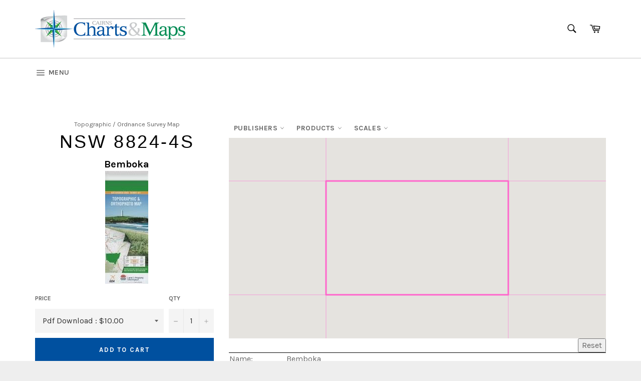

--- FILE ---
content_type: text/html; charset=utf-8
request_url: https://www.cairnscharts.com.au/products/nsw8824-4s
body_size: 20118
content:
<!doctype html>
<!--[if IE 9]> <html class="ie9 no-js" lang="en"> <![endif]-->
<!--[if (gt IE 9)|!(IE)]><!--> <html class="no-js" lang="en"> <!--<![endif]-->
<head>

  <meta charset="utf-8">
  <meta http-equiv="X-UA-Compatible" content="IE=edge,chrome=1">
  <meta name="viewport" content="width=device-width,initial-scale=1">
  <meta name="theme-color" content="#ffffff">

  
    <link rel="shortcut icon" href="//www.cairnscharts.com.au/cdn/shop/files/CC_M2_37b16555-717e-425b-8d9c-2cf5a0337259_32x32.png?v=1730631823" type="image/png">
  

  <link rel="canonical" href="https://www.cairnscharts.com.au/products/nsw8824-4s">
  <title>
  NSW 8824-4S - Bemboka &ndash; Cairns Charts &amp; Maps
  </title>

  
    <meta name="description" content="This Topographic Map is produced by the New South Wales Government. This map is supplied in digital in PDF format, which means it can be printed at home or sent to a professional printer for a 100% scale reproduction.At this scale, 4cm on this map represents 1km on the ground. A standard map (which is square) covers an">
  

  <!-- /snippets/social-meta-tags.liquid --><meta property="og:site_name" content="Cairns Charts &amp; Maps">
<meta property="og:url" content="https://www.cairnscharts.com.au/products/nsw8824-4s">
<meta property="og:title" content="NSW 8824-4S - Bemboka">
<meta property="og:type" content="product">
<meta property="og:description" content="This Topographic Map is produced by the New South Wales Government. This map is supplied in digital in PDF format, which means it can be printed at home or sent to a professional printer for a 100% scale reproduction.At this scale, 4cm on this map represents 1km on the ground. A standard map (which is square) covers an"><meta property="og:price:amount" content="10.00">
  <meta property="og:price:currency" content="AUD"><meta property="og:image" content="http://www.cairnscharts.com.au/cdn/shop/products/nswtopo_25000_22592cba-be40-4ff6-a39f-82b4444d01f1_1024x1024.jpg?v=1520496731">
<meta property="og:image:secure_url" content="https://www.cairnscharts.com.au/cdn/shop/products/nswtopo_25000_22592cba-be40-4ff6-a39f-82b4444d01f1_1024x1024.jpg?v=1520496731">


<meta name="twitter:card" content="summary_large_image">
<meta name="twitter:title" content="NSW 8824-4S - Bemboka">
<meta name="twitter:description" content="This Topographic Map is produced by the New South Wales Government. This map is supplied in digital in PDF format, which means it can be printed at home or sent to a professional printer for a 100% scale reproduction.At this scale, 4cm on this map represents 1km on the ground. A standard map (which is square) covers an">


  <script>
    document.documentElement.className = document.documentElement.className.replace('no-js', 'js');
  </script>

  <link href="//www.cairnscharts.com.au/cdn/shop/t/11/assets/theme.scss.css?v=85980984583307142911696582849" rel="stylesheet" type="text/css" media="all" />
  <link href="//www.cairnscharts.com.au/cdn/shop/t/11/assets/theme-css.css?v=23350028275499507481515047355" rel="stylesheet" type="text/css" media="all" />
  
  
  
  
  <link href="//fonts.googleapis.com/css?family=Karla:400,700" rel="stylesheet" type="text/css" media="all" />




  <script>
    window.theme = window.theme || {};

    theme.strings = {
      stockAvailable: "1 available",
      addToCart: "Add to Cart",
      soldOut: "Sold Out",
      unavailable: "Unavailable",
      noStockAvailable: "The item could not be added to your cart because there are not enough in stock.",
      willNotShipUntil: "Will not ship until [date]",
      willBeInStockAfter: "Will be in stock after [date]",
      totalCartDiscount: "You're saving [savings]",
      addressError: "Error looking up that address",
      addressNoResults: "No results for that address",
      addressQueryLimit: "You have exceeded the Google API usage limit. Consider upgrading to a \u003ca href=\"https:\/\/developers.google.com\/maps\/premium\/usage-limits\"\u003ePremium Plan\u003c\/a\u003e.",
      authError: "There was a problem authenticating your Google Maps API Key."
    };
  </script>

  <!--[if (gt IE 9)|!(IE)]><!--><script src="//www.cairnscharts.com.au/cdn/shop/t/11/assets/lazysizes.min.js?v=37531750901115495291507069006" async="async"></script><!--<![endif]-->
  <!--[if lte IE 9]><script src="//www.cairnscharts.com.au/cdn/shop/t/11/assets/lazysizes.min.js?v=37531750901115495291507069006"></script><![endif]-->

  

  <!--[if (gt IE 9)|!(IE)]><!--><script src="//www.cairnscharts.com.au/cdn/shop/t/11/assets/vendor.js?v=39418018684300761971507069006" defer="defer"></script><!--<![endif]-->
  <!--[if lt IE 9]><script src="//www.cairnscharts.com.au/cdn/shop/t/11/assets/vendor.js?v=39418018684300761971507069006"></script><![endif]-->

  
    <script>
      window.theme = window.theme || {};
      theme.moneyFormat = "${{amount}}";
    </script>
  

  <!--[if (gt IE 9)|!(IE)]><!--><script src="//www.cairnscharts.com.au/cdn/shop/t/11/assets/theme.js?v=171703076238362771391722423880" defer="defer"></script><!--<![endif]-->
  <!--[if lte IE 9]><script src="//www.cairnscharts.com.au/cdn/shop/t/11/assets/theme.js?v=171703076238362771391722423880"></script><![endif]-->

  <script src="https://code.jquery.com/jquery-1.8.0.min.js"></script>
  
  <script>window.performance && window.performance.mark && window.performance.mark('shopify.content_for_header.start');</script><meta id="shopify-digital-wallet" name="shopify-digital-wallet" content="/1046152/digital_wallets/dialog">
<meta name="shopify-checkout-api-token" content="2a2b18010e8699c659a83d10914033af">
<meta id="in-context-paypal-metadata" data-shop-id="1046152" data-venmo-supported="false" data-environment="production" data-locale="en_US" data-paypal-v4="true" data-currency="AUD">
<link rel="alternate" type="application/json+oembed" href="https://www.cairnscharts.com.au/products/nsw8824-4s.oembed">
<script async="async" src="/checkouts/internal/preloads.js?locale=en-AU"></script>
<link rel="preconnect" href="https://shop.app" crossorigin="anonymous">
<script async="async" src="https://shop.app/checkouts/internal/preloads.js?locale=en-AU&shop_id=1046152" crossorigin="anonymous"></script>
<script id="shopify-features" type="application/json">{"accessToken":"2a2b18010e8699c659a83d10914033af","betas":["rich-media-storefront-analytics"],"domain":"www.cairnscharts.com.au","predictiveSearch":true,"shopId":1046152,"locale":"en"}</script>
<script>var Shopify = Shopify || {};
Shopify.shop = "ccca.myshopify.com";
Shopify.locale = "en";
Shopify.currency = {"active":"AUD","rate":"1.0"};
Shopify.country = "AU";
Shopify.theme = {"name":"Venture","id":4028203036,"schema_name":"Venture","schema_version":"2.3.1","theme_store_id":775,"role":"main"};
Shopify.theme.handle = "null";
Shopify.theme.style = {"id":null,"handle":null};
Shopify.cdnHost = "www.cairnscharts.com.au/cdn";
Shopify.routes = Shopify.routes || {};
Shopify.routes.root = "/";</script>
<script type="module">!function(o){(o.Shopify=o.Shopify||{}).modules=!0}(window);</script>
<script>!function(o){function n(){var o=[];function n(){o.push(Array.prototype.slice.apply(arguments))}return n.q=o,n}var t=o.Shopify=o.Shopify||{};t.loadFeatures=n(),t.autoloadFeatures=n()}(window);</script>
<script>
  window.ShopifyPay = window.ShopifyPay || {};
  window.ShopifyPay.apiHost = "shop.app\/pay";
  window.ShopifyPay.redirectState = null;
</script>
<script id="shop-js-analytics" type="application/json">{"pageType":"product"}</script>
<script defer="defer" async type="module" src="//www.cairnscharts.com.au/cdn/shopifycloud/shop-js/modules/v2/client.init-shop-cart-sync_C5BV16lS.en.esm.js"></script>
<script defer="defer" async type="module" src="//www.cairnscharts.com.au/cdn/shopifycloud/shop-js/modules/v2/chunk.common_CygWptCX.esm.js"></script>
<script type="module">
  await import("//www.cairnscharts.com.au/cdn/shopifycloud/shop-js/modules/v2/client.init-shop-cart-sync_C5BV16lS.en.esm.js");
await import("//www.cairnscharts.com.au/cdn/shopifycloud/shop-js/modules/v2/chunk.common_CygWptCX.esm.js");

  window.Shopify.SignInWithShop?.initShopCartSync?.({"fedCMEnabled":true,"windoidEnabled":true});

</script>
<script>
  window.Shopify = window.Shopify || {};
  if (!window.Shopify.featureAssets) window.Shopify.featureAssets = {};
  window.Shopify.featureAssets['shop-js'] = {"shop-cart-sync":["modules/v2/client.shop-cart-sync_ZFArdW7E.en.esm.js","modules/v2/chunk.common_CygWptCX.esm.js"],"init-fed-cm":["modules/v2/client.init-fed-cm_CmiC4vf6.en.esm.js","modules/v2/chunk.common_CygWptCX.esm.js"],"shop-button":["modules/v2/client.shop-button_tlx5R9nI.en.esm.js","modules/v2/chunk.common_CygWptCX.esm.js"],"shop-cash-offers":["modules/v2/client.shop-cash-offers_DOA2yAJr.en.esm.js","modules/v2/chunk.common_CygWptCX.esm.js","modules/v2/chunk.modal_D71HUcav.esm.js"],"init-windoid":["modules/v2/client.init-windoid_sURxWdc1.en.esm.js","modules/v2/chunk.common_CygWptCX.esm.js"],"shop-toast-manager":["modules/v2/client.shop-toast-manager_ClPi3nE9.en.esm.js","modules/v2/chunk.common_CygWptCX.esm.js"],"init-shop-email-lookup-coordinator":["modules/v2/client.init-shop-email-lookup-coordinator_B8hsDcYM.en.esm.js","modules/v2/chunk.common_CygWptCX.esm.js"],"init-shop-cart-sync":["modules/v2/client.init-shop-cart-sync_C5BV16lS.en.esm.js","modules/v2/chunk.common_CygWptCX.esm.js"],"avatar":["modules/v2/client.avatar_BTnouDA3.en.esm.js"],"pay-button":["modules/v2/client.pay-button_FdsNuTd3.en.esm.js","modules/v2/chunk.common_CygWptCX.esm.js"],"init-customer-accounts":["modules/v2/client.init-customer-accounts_DxDtT_ad.en.esm.js","modules/v2/client.shop-login-button_C5VAVYt1.en.esm.js","modules/v2/chunk.common_CygWptCX.esm.js","modules/v2/chunk.modal_D71HUcav.esm.js"],"init-shop-for-new-customer-accounts":["modules/v2/client.init-shop-for-new-customer-accounts_ChsxoAhi.en.esm.js","modules/v2/client.shop-login-button_C5VAVYt1.en.esm.js","modules/v2/chunk.common_CygWptCX.esm.js","modules/v2/chunk.modal_D71HUcav.esm.js"],"shop-login-button":["modules/v2/client.shop-login-button_C5VAVYt1.en.esm.js","modules/v2/chunk.common_CygWptCX.esm.js","modules/v2/chunk.modal_D71HUcav.esm.js"],"init-customer-accounts-sign-up":["modules/v2/client.init-customer-accounts-sign-up_CPSyQ0Tj.en.esm.js","modules/v2/client.shop-login-button_C5VAVYt1.en.esm.js","modules/v2/chunk.common_CygWptCX.esm.js","modules/v2/chunk.modal_D71HUcav.esm.js"],"shop-follow-button":["modules/v2/client.shop-follow-button_Cva4Ekp9.en.esm.js","modules/v2/chunk.common_CygWptCX.esm.js","modules/v2/chunk.modal_D71HUcav.esm.js"],"checkout-modal":["modules/v2/client.checkout-modal_BPM8l0SH.en.esm.js","modules/v2/chunk.common_CygWptCX.esm.js","modules/v2/chunk.modal_D71HUcav.esm.js"],"lead-capture":["modules/v2/client.lead-capture_Bi8yE_yS.en.esm.js","modules/v2/chunk.common_CygWptCX.esm.js","modules/v2/chunk.modal_D71HUcav.esm.js"],"shop-login":["modules/v2/client.shop-login_D6lNrXab.en.esm.js","modules/v2/chunk.common_CygWptCX.esm.js","modules/v2/chunk.modal_D71HUcav.esm.js"],"payment-terms":["modules/v2/client.payment-terms_CZxnsJam.en.esm.js","modules/v2/chunk.common_CygWptCX.esm.js","modules/v2/chunk.modal_D71HUcav.esm.js"]};
</script>
<script id="__st">var __st={"a":1046152,"offset":36000,"reqid":"55187cbd-9bd9-461c-a15d-cb4ee0173aa0-1768617140","pageurl":"www.cairnscharts.com.au\/products\/nsw8824-4s","u":"4020b5e86f12","p":"product","rtyp":"product","rid":603997962268};</script>
<script>window.ShopifyPaypalV4VisibilityTracking = true;</script>
<script id="captcha-bootstrap">!function(){'use strict';const t='contact',e='account',n='new_comment',o=[[t,t],['blogs',n],['comments',n],[t,'customer']],c=[[e,'customer_login'],[e,'guest_login'],[e,'recover_customer_password'],[e,'create_customer']],r=t=>t.map((([t,e])=>`form[action*='/${t}']:not([data-nocaptcha='true']) input[name='form_type'][value='${e}']`)).join(','),a=t=>()=>t?[...document.querySelectorAll(t)].map((t=>t.form)):[];function s(){const t=[...o],e=r(t);return a(e)}const i='password',u='form_key',d=['recaptcha-v3-token','g-recaptcha-response','h-captcha-response',i],f=()=>{try{return window.sessionStorage}catch{return}},m='__shopify_v',_=t=>t.elements[u];function p(t,e,n=!1){try{const o=window.sessionStorage,c=JSON.parse(o.getItem(e)),{data:r}=function(t){const{data:e,action:n}=t;return t[m]||n?{data:e,action:n}:{data:t,action:n}}(c);for(const[e,n]of Object.entries(r))t.elements[e]&&(t.elements[e].value=n);n&&o.removeItem(e)}catch(o){console.error('form repopulation failed',{error:o})}}const l='form_type',E='cptcha';function T(t){t.dataset[E]=!0}const w=window,h=w.document,L='Shopify',v='ce_forms',y='captcha';let A=!1;((t,e)=>{const n=(g='f06e6c50-85a8-45c8-87d0-21a2b65856fe',I='https://cdn.shopify.com/shopifycloud/storefront-forms-hcaptcha/ce_storefront_forms_captcha_hcaptcha.v1.5.2.iife.js',D={infoText:'Protected by hCaptcha',privacyText:'Privacy',termsText:'Terms'},(t,e,n)=>{const o=w[L][v],c=o.bindForm;if(c)return c(t,g,e,D).then(n);var r;o.q.push([[t,g,e,D],n]),r=I,A||(h.body.append(Object.assign(h.createElement('script'),{id:'captcha-provider',async:!0,src:r})),A=!0)});var g,I,D;w[L]=w[L]||{},w[L][v]=w[L][v]||{},w[L][v].q=[],w[L][y]=w[L][y]||{},w[L][y].protect=function(t,e){n(t,void 0,e),T(t)},Object.freeze(w[L][y]),function(t,e,n,w,h,L){const[v,y,A,g]=function(t,e,n){const i=e?o:[],u=t?c:[],d=[...i,...u],f=r(d),m=r(i),_=r(d.filter((([t,e])=>n.includes(e))));return[a(f),a(m),a(_),s()]}(w,h,L),I=t=>{const e=t.target;return e instanceof HTMLFormElement?e:e&&e.form},D=t=>v().includes(t);t.addEventListener('submit',(t=>{const e=I(t);if(!e)return;const n=D(e)&&!e.dataset.hcaptchaBound&&!e.dataset.recaptchaBound,o=_(e),c=g().includes(e)&&(!o||!o.value);(n||c)&&t.preventDefault(),c&&!n&&(function(t){try{if(!f())return;!function(t){const e=f();if(!e)return;const n=_(t);if(!n)return;const o=n.value;o&&e.removeItem(o)}(t);const e=Array.from(Array(32),(()=>Math.random().toString(36)[2])).join('');!function(t,e){_(t)||t.append(Object.assign(document.createElement('input'),{type:'hidden',name:u})),t.elements[u].value=e}(t,e),function(t,e){const n=f();if(!n)return;const o=[...t.querySelectorAll(`input[type='${i}']`)].map((({name:t})=>t)),c=[...d,...o],r={};for(const[a,s]of new FormData(t).entries())c.includes(a)||(r[a]=s);n.setItem(e,JSON.stringify({[m]:1,action:t.action,data:r}))}(t,e)}catch(e){console.error('failed to persist form',e)}}(e),e.submit())}));const S=(t,e)=>{t&&!t.dataset[E]&&(n(t,e.some((e=>e===t))),T(t))};for(const o of['focusin','change'])t.addEventListener(o,(t=>{const e=I(t);D(e)&&S(e,y())}));const B=e.get('form_key'),M=e.get(l),P=B&&M;t.addEventListener('DOMContentLoaded',(()=>{const t=y();if(P)for(const e of t)e.elements[l].value===M&&p(e,B);[...new Set([...A(),...v().filter((t=>'true'===t.dataset.shopifyCaptcha))])].forEach((e=>S(e,t)))}))}(h,new URLSearchParams(w.location.search),n,t,e,['guest_login'])})(!0,!0)}();</script>
<script integrity="sha256-4kQ18oKyAcykRKYeNunJcIwy7WH5gtpwJnB7kiuLZ1E=" data-source-attribution="shopify.loadfeatures" defer="defer" src="//www.cairnscharts.com.au/cdn/shopifycloud/storefront/assets/storefront/load_feature-a0a9edcb.js" crossorigin="anonymous"></script>
<script crossorigin="anonymous" defer="defer" src="//www.cairnscharts.com.au/cdn/shopifycloud/storefront/assets/shopify_pay/storefront-65b4c6d7.js?v=20250812"></script>
<script data-source-attribution="shopify.dynamic_checkout.dynamic.init">var Shopify=Shopify||{};Shopify.PaymentButton=Shopify.PaymentButton||{isStorefrontPortableWallets:!0,init:function(){window.Shopify.PaymentButton.init=function(){};var t=document.createElement("script");t.src="https://www.cairnscharts.com.au/cdn/shopifycloud/portable-wallets/latest/portable-wallets.en.js",t.type="module",document.head.appendChild(t)}};
</script>
<script data-source-attribution="shopify.dynamic_checkout.buyer_consent">
  function portableWalletsHideBuyerConsent(e){var t=document.getElementById("shopify-buyer-consent"),n=document.getElementById("shopify-subscription-policy-button");t&&n&&(t.classList.add("hidden"),t.setAttribute("aria-hidden","true"),n.removeEventListener("click",e))}function portableWalletsShowBuyerConsent(e){var t=document.getElementById("shopify-buyer-consent"),n=document.getElementById("shopify-subscription-policy-button");t&&n&&(t.classList.remove("hidden"),t.removeAttribute("aria-hidden"),n.addEventListener("click",e))}window.Shopify?.PaymentButton&&(window.Shopify.PaymentButton.hideBuyerConsent=portableWalletsHideBuyerConsent,window.Shopify.PaymentButton.showBuyerConsent=portableWalletsShowBuyerConsent);
</script>
<script data-source-attribution="shopify.dynamic_checkout.cart.bootstrap">document.addEventListener("DOMContentLoaded",(function(){function t(){return document.querySelector("shopify-accelerated-checkout-cart, shopify-accelerated-checkout")}if(t())Shopify.PaymentButton.init();else{new MutationObserver((function(e,n){t()&&(Shopify.PaymentButton.init(),n.disconnect())})).observe(document.body,{childList:!0,subtree:!0})}}));
</script>
<link id="shopify-accelerated-checkout-styles" rel="stylesheet" media="screen" href="https://www.cairnscharts.com.au/cdn/shopifycloud/portable-wallets/latest/accelerated-checkout-backwards-compat.css" crossorigin="anonymous">
<style id="shopify-accelerated-checkout-cart">
        #shopify-buyer-consent {
  margin-top: 1em;
  display: inline-block;
  width: 100%;
}

#shopify-buyer-consent.hidden {
  display: none;
}

#shopify-subscription-policy-button {
  background: none;
  border: none;
  padding: 0;
  text-decoration: underline;
  font-size: inherit;
  cursor: pointer;
}

#shopify-subscription-policy-button::before {
  box-shadow: none;
}

      </style>

<script>window.performance && window.performance.mark && window.performance.mark('shopify.content_for_header.end');</script>
<link href="https://monorail-edge.shopifysvc.com" rel="dns-prefetch">
<script>(function(){if ("sendBeacon" in navigator && "performance" in window) {try {var session_token_from_headers = performance.getEntriesByType('navigation')[0].serverTiming.find(x => x.name == '_s').description;} catch {var session_token_from_headers = undefined;}var session_cookie_matches = document.cookie.match(/_shopify_s=([^;]*)/);var session_token_from_cookie = session_cookie_matches && session_cookie_matches.length === 2 ? session_cookie_matches[1] : "";var session_token = session_token_from_headers || session_token_from_cookie || "";function handle_abandonment_event(e) {var entries = performance.getEntries().filter(function(entry) {return /monorail-edge.shopifysvc.com/.test(entry.name);});if (!window.abandonment_tracked && entries.length === 0) {window.abandonment_tracked = true;var currentMs = Date.now();var navigation_start = performance.timing.navigationStart;var payload = {shop_id: 1046152,url: window.location.href,navigation_start,duration: currentMs - navigation_start,session_token,page_type: "product"};window.navigator.sendBeacon("https://monorail-edge.shopifysvc.com/v1/produce", JSON.stringify({schema_id: "online_store_buyer_site_abandonment/1.1",payload: payload,metadata: {event_created_at_ms: currentMs,event_sent_at_ms: currentMs}}));}}window.addEventListener('pagehide', handle_abandonment_event);}}());</script>
<script id="web-pixels-manager-setup">(function e(e,d,r,n,o){if(void 0===o&&(o={}),!Boolean(null===(a=null===(i=window.Shopify)||void 0===i?void 0:i.analytics)||void 0===a?void 0:a.replayQueue)){var i,a;window.Shopify=window.Shopify||{};var t=window.Shopify;t.analytics=t.analytics||{};var s=t.analytics;s.replayQueue=[],s.publish=function(e,d,r){return s.replayQueue.push([e,d,r]),!0};try{self.performance.mark("wpm:start")}catch(e){}var l=function(){var e={modern:/Edge?\/(1{2}[4-9]|1[2-9]\d|[2-9]\d{2}|\d{4,})\.\d+(\.\d+|)|Firefox\/(1{2}[4-9]|1[2-9]\d|[2-9]\d{2}|\d{4,})\.\d+(\.\d+|)|Chrom(ium|e)\/(9{2}|\d{3,})\.\d+(\.\d+|)|(Maci|X1{2}).+ Version\/(15\.\d+|(1[6-9]|[2-9]\d|\d{3,})\.\d+)([,.]\d+|)( \(\w+\)|)( Mobile\/\w+|) Safari\/|Chrome.+OPR\/(9{2}|\d{3,})\.\d+\.\d+|(CPU[ +]OS|iPhone[ +]OS|CPU[ +]iPhone|CPU IPhone OS|CPU iPad OS)[ +]+(15[._]\d+|(1[6-9]|[2-9]\d|\d{3,})[._]\d+)([._]\d+|)|Android:?[ /-](13[3-9]|1[4-9]\d|[2-9]\d{2}|\d{4,})(\.\d+|)(\.\d+|)|Android.+Firefox\/(13[5-9]|1[4-9]\d|[2-9]\d{2}|\d{4,})\.\d+(\.\d+|)|Android.+Chrom(ium|e)\/(13[3-9]|1[4-9]\d|[2-9]\d{2}|\d{4,})\.\d+(\.\d+|)|SamsungBrowser\/([2-9]\d|\d{3,})\.\d+/,legacy:/Edge?\/(1[6-9]|[2-9]\d|\d{3,})\.\d+(\.\d+|)|Firefox\/(5[4-9]|[6-9]\d|\d{3,})\.\d+(\.\d+|)|Chrom(ium|e)\/(5[1-9]|[6-9]\d|\d{3,})\.\d+(\.\d+|)([\d.]+$|.*Safari\/(?![\d.]+ Edge\/[\d.]+$))|(Maci|X1{2}).+ Version\/(10\.\d+|(1[1-9]|[2-9]\d|\d{3,})\.\d+)([,.]\d+|)( \(\w+\)|)( Mobile\/\w+|) Safari\/|Chrome.+OPR\/(3[89]|[4-9]\d|\d{3,})\.\d+\.\d+|(CPU[ +]OS|iPhone[ +]OS|CPU[ +]iPhone|CPU IPhone OS|CPU iPad OS)[ +]+(10[._]\d+|(1[1-9]|[2-9]\d|\d{3,})[._]\d+)([._]\d+|)|Android:?[ /-](13[3-9]|1[4-9]\d|[2-9]\d{2}|\d{4,})(\.\d+|)(\.\d+|)|Mobile Safari.+OPR\/([89]\d|\d{3,})\.\d+\.\d+|Android.+Firefox\/(13[5-9]|1[4-9]\d|[2-9]\d{2}|\d{4,})\.\d+(\.\d+|)|Android.+Chrom(ium|e)\/(13[3-9]|1[4-9]\d|[2-9]\d{2}|\d{4,})\.\d+(\.\d+|)|Android.+(UC? ?Browser|UCWEB|U3)[ /]?(15\.([5-9]|\d{2,})|(1[6-9]|[2-9]\d|\d{3,})\.\d+)\.\d+|SamsungBrowser\/(5\.\d+|([6-9]|\d{2,})\.\d+)|Android.+MQ{2}Browser\/(14(\.(9|\d{2,})|)|(1[5-9]|[2-9]\d|\d{3,})(\.\d+|))(\.\d+|)|K[Aa][Ii]OS\/(3\.\d+|([4-9]|\d{2,})\.\d+)(\.\d+|)/},d=e.modern,r=e.legacy,n=navigator.userAgent;return n.match(d)?"modern":n.match(r)?"legacy":"unknown"}(),u="modern"===l?"modern":"legacy",c=(null!=n?n:{modern:"",legacy:""})[u],f=function(e){return[e.baseUrl,"/wpm","/b",e.hashVersion,"modern"===e.buildTarget?"m":"l",".js"].join("")}({baseUrl:d,hashVersion:r,buildTarget:u}),m=function(e){var d=e.version,r=e.bundleTarget,n=e.surface,o=e.pageUrl,i=e.monorailEndpoint;return{emit:function(e){var a=e.status,t=e.errorMsg,s=(new Date).getTime(),l=JSON.stringify({metadata:{event_sent_at_ms:s},events:[{schema_id:"web_pixels_manager_load/3.1",payload:{version:d,bundle_target:r,page_url:o,status:a,surface:n,error_msg:t},metadata:{event_created_at_ms:s}}]});if(!i)return console&&console.warn&&console.warn("[Web Pixels Manager] No Monorail endpoint provided, skipping logging."),!1;try{return self.navigator.sendBeacon.bind(self.navigator)(i,l)}catch(e){}var u=new XMLHttpRequest;try{return u.open("POST",i,!0),u.setRequestHeader("Content-Type","text/plain"),u.send(l),!0}catch(e){return console&&console.warn&&console.warn("[Web Pixels Manager] Got an unhandled error while logging to Monorail."),!1}}}}({version:r,bundleTarget:l,surface:e.surface,pageUrl:self.location.href,monorailEndpoint:e.monorailEndpoint});try{o.browserTarget=l,function(e){var d=e.src,r=e.async,n=void 0===r||r,o=e.onload,i=e.onerror,a=e.sri,t=e.scriptDataAttributes,s=void 0===t?{}:t,l=document.createElement("script"),u=document.querySelector("head"),c=document.querySelector("body");if(l.async=n,l.src=d,a&&(l.integrity=a,l.crossOrigin="anonymous"),s)for(var f in s)if(Object.prototype.hasOwnProperty.call(s,f))try{l.dataset[f]=s[f]}catch(e){}if(o&&l.addEventListener("load",o),i&&l.addEventListener("error",i),u)u.appendChild(l);else{if(!c)throw new Error("Did not find a head or body element to append the script");c.appendChild(l)}}({src:f,async:!0,onload:function(){if(!function(){var e,d;return Boolean(null===(d=null===(e=window.Shopify)||void 0===e?void 0:e.analytics)||void 0===d?void 0:d.initialized)}()){var d=window.webPixelsManager.init(e)||void 0;if(d){var r=window.Shopify.analytics;r.replayQueue.forEach((function(e){var r=e[0],n=e[1],o=e[2];d.publishCustomEvent(r,n,o)})),r.replayQueue=[],r.publish=d.publishCustomEvent,r.visitor=d.visitor,r.initialized=!0}}},onerror:function(){return m.emit({status:"failed",errorMsg:"".concat(f," has failed to load")})},sri:function(e){var d=/^sha384-[A-Za-z0-9+/=]+$/;return"string"==typeof e&&d.test(e)}(c)?c:"",scriptDataAttributes:o}),m.emit({status:"loading"})}catch(e){m.emit({status:"failed",errorMsg:(null==e?void 0:e.message)||"Unknown error"})}}})({shopId: 1046152,storefrontBaseUrl: "https://www.cairnscharts.com.au",extensionsBaseUrl: "https://extensions.shopifycdn.com/cdn/shopifycloud/web-pixels-manager",monorailEndpoint: "https://monorail-edge.shopifysvc.com/unstable/produce_batch",surface: "storefront-renderer",enabledBetaFlags: ["2dca8a86"],webPixelsConfigList: [{"id":"148930854","eventPayloadVersion":"v1","runtimeContext":"LAX","scriptVersion":"1","type":"CUSTOM","privacyPurposes":["ANALYTICS"],"name":"Google Analytics tag (migrated)"},{"id":"shopify-app-pixel","configuration":"{}","eventPayloadVersion":"v1","runtimeContext":"STRICT","scriptVersion":"0450","apiClientId":"shopify-pixel","type":"APP","privacyPurposes":["ANALYTICS","MARKETING"]},{"id":"shopify-custom-pixel","eventPayloadVersion":"v1","runtimeContext":"LAX","scriptVersion":"0450","apiClientId":"shopify-pixel","type":"CUSTOM","privacyPurposes":["ANALYTICS","MARKETING"]}],isMerchantRequest: false,initData: {"shop":{"name":"Cairns Charts \u0026 Maps","paymentSettings":{"currencyCode":"AUD"},"myshopifyDomain":"ccca.myshopify.com","countryCode":"AU","storefrontUrl":"https:\/\/www.cairnscharts.com.au"},"customer":null,"cart":null,"checkout":null,"productVariants":[{"price":{"amount":10.0,"currencyCode":"AUD"},"product":{"title":"NSW 8824-4S - Bemboka","vendor":"nsw","id":"603997962268","untranslatedTitle":"NSW 8824-4S - Bemboka","url":"\/products\/nsw8824-4s","type":"map"},"id":"7407180808220","image":{"src":"\/\/www.cairnscharts.com.au\/cdn\/shop\/products\/nswtopo_25000_22592cba-be40-4ff6-a39f-82b4444d01f1.jpg?v=1520496731"},"sku":"nsw8824-4s-pdf download","title":"Pdf Download","untranslatedTitle":"Pdf Download"}],"purchasingCompany":null},},"https://www.cairnscharts.com.au/cdn","fcfee988w5aeb613cpc8e4bc33m6693e112",{"modern":"","legacy":""},{"shopId":"1046152","storefrontBaseUrl":"https:\/\/www.cairnscharts.com.au","extensionBaseUrl":"https:\/\/extensions.shopifycdn.com\/cdn\/shopifycloud\/web-pixels-manager","surface":"storefront-renderer","enabledBetaFlags":"[\"2dca8a86\"]","isMerchantRequest":"false","hashVersion":"fcfee988w5aeb613cpc8e4bc33m6693e112","publish":"custom","events":"[[\"page_viewed\",{}],[\"product_viewed\",{\"productVariant\":{\"price\":{\"amount\":10.0,\"currencyCode\":\"AUD\"},\"product\":{\"title\":\"NSW 8824-4S - Bemboka\",\"vendor\":\"nsw\",\"id\":\"603997962268\",\"untranslatedTitle\":\"NSW 8824-4S - Bemboka\",\"url\":\"\/products\/nsw8824-4s\",\"type\":\"map\"},\"id\":\"7407180808220\",\"image\":{\"src\":\"\/\/www.cairnscharts.com.au\/cdn\/shop\/products\/nswtopo_25000_22592cba-be40-4ff6-a39f-82b4444d01f1.jpg?v=1520496731\"},\"sku\":\"nsw8824-4s-pdf download\",\"title\":\"Pdf Download\",\"untranslatedTitle\":\"Pdf Download\"}}]]"});</script><script>
  window.ShopifyAnalytics = window.ShopifyAnalytics || {};
  window.ShopifyAnalytics.meta = window.ShopifyAnalytics.meta || {};
  window.ShopifyAnalytics.meta.currency = 'AUD';
  var meta = {"product":{"id":603997962268,"gid":"gid:\/\/shopify\/Product\/603997962268","vendor":"nsw","type":"map","handle":"nsw8824-4s","variants":[{"id":7407180808220,"price":1000,"name":"NSW 8824-4S - Bemboka - Pdf Download","public_title":"Pdf Download","sku":"nsw8824-4s-pdf download"}],"remote":false},"page":{"pageType":"product","resourceType":"product","resourceId":603997962268,"requestId":"55187cbd-9bd9-461c-a15d-cb4ee0173aa0-1768617140"}};
  for (var attr in meta) {
    window.ShopifyAnalytics.meta[attr] = meta[attr];
  }
</script>
<script class="analytics">
  (function () {
    var customDocumentWrite = function(content) {
      var jquery = null;

      if (window.jQuery) {
        jquery = window.jQuery;
      } else if (window.Checkout && window.Checkout.$) {
        jquery = window.Checkout.$;
      }

      if (jquery) {
        jquery('body').append(content);
      }
    };

    var hasLoggedConversion = function(token) {
      if (token) {
        return document.cookie.indexOf('loggedConversion=' + token) !== -1;
      }
      return false;
    }

    var setCookieIfConversion = function(token) {
      if (token) {
        var twoMonthsFromNow = new Date(Date.now());
        twoMonthsFromNow.setMonth(twoMonthsFromNow.getMonth() + 2);

        document.cookie = 'loggedConversion=' + token + '; expires=' + twoMonthsFromNow;
      }
    }

    var trekkie = window.ShopifyAnalytics.lib = window.trekkie = window.trekkie || [];
    if (trekkie.integrations) {
      return;
    }
    trekkie.methods = [
      'identify',
      'page',
      'ready',
      'track',
      'trackForm',
      'trackLink'
    ];
    trekkie.factory = function(method) {
      return function() {
        var args = Array.prototype.slice.call(arguments);
        args.unshift(method);
        trekkie.push(args);
        return trekkie;
      };
    };
    for (var i = 0; i < trekkie.methods.length; i++) {
      var key = trekkie.methods[i];
      trekkie[key] = trekkie.factory(key);
    }
    trekkie.load = function(config) {
      trekkie.config = config || {};
      trekkie.config.initialDocumentCookie = document.cookie;
      var first = document.getElementsByTagName('script')[0];
      var script = document.createElement('script');
      script.type = 'text/javascript';
      script.onerror = function(e) {
        var scriptFallback = document.createElement('script');
        scriptFallback.type = 'text/javascript';
        scriptFallback.onerror = function(error) {
                var Monorail = {
      produce: function produce(monorailDomain, schemaId, payload) {
        var currentMs = new Date().getTime();
        var event = {
          schema_id: schemaId,
          payload: payload,
          metadata: {
            event_created_at_ms: currentMs,
            event_sent_at_ms: currentMs
          }
        };
        return Monorail.sendRequest("https://" + monorailDomain + "/v1/produce", JSON.stringify(event));
      },
      sendRequest: function sendRequest(endpointUrl, payload) {
        // Try the sendBeacon API
        if (window && window.navigator && typeof window.navigator.sendBeacon === 'function' && typeof window.Blob === 'function' && !Monorail.isIos12()) {
          var blobData = new window.Blob([payload], {
            type: 'text/plain'
          });

          if (window.navigator.sendBeacon(endpointUrl, blobData)) {
            return true;
          } // sendBeacon was not successful

        } // XHR beacon

        var xhr = new XMLHttpRequest();

        try {
          xhr.open('POST', endpointUrl);
          xhr.setRequestHeader('Content-Type', 'text/plain');
          xhr.send(payload);
        } catch (e) {
          console.log(e);
        }

        return false;
      },
      isIos12: function isIos12() {
        return window.navigator.userAgent.lastIndexOf('iPhone; CPU iPhone OS 12_') !== -1 || window.navigator.userAgent.lastIndexOf('iPad; CPU OS 12_') !== -1;
      }
    };
    Monorail.produce('monorail-edge.shopifysvc.com',
      'trekkie_storefront_load_errors/1.1',
      {shop_id: 1046152,
      theme_id: 4028203036,
      app_name: "storefront",
      context_url: window.location.href,
      source_url: "//www.cairnscharts.com.au/cdn/s/trekkie.storefront.cd680fe47e6c39ca5d5df5f0a32d569bc48c0f27.min.js"});

        };
        scriptFallback.async = true;
        scriptFallback.src = '//www.cairnscharts.com.au/cdn/s/trekkie.storefront.cd680fe47e6c39ca5d5df5f0a32d569bc48c0f27.min.js';
        first.parentNode.insertBefore(scriptFallback, first);
      };
      script.async = true;
      script.src = '//www.cairnscharts.com.au/cdn/s/trekkie.storefront.cd680fe47e6c39ca5d5df5f0a32d569bc48c0f27.min.js';
      first.parentNode.insertBefore(script, first);
    };
    trekkie.load(
      {"Trekkie":{"appName":"storefront","development":false,"defaultAttributes":{"shopId":1046152,"isMerchantRequest":null,"themeId":4028203036,"themeCityHash":"17073085983346399712","contentLanguage":"en","currency":"AUD","eventMetadataId":"437032ad-efd7-44c8-9feb-72e3cedd3d59"},"isServerSideCookieWritingEnabled":true,"monorailRegion":"shop_domain","enabledBetaFlags":["65f19447"]},"Session Attribution":{},"S2S":{"facebookCapiEnabled":false,"source":"trekkie-storefront-renderer","apiClientId":580111}}
    );

    var loaded = false;
    trekkie.ready(function() {
      if (loaded) return;
      loaded = true;

      window.ShopifyAnalytics.lib = window.trekkie;

      var originalDocumentWrite = document.write;
      document.write = customDocumentWrite;
      try { window.ShopifyAnalytics.merchantGoogleAnalytics.call(this); } catch(error) {};
      document.write = originalDocumentWrite;

      window.ShopifyAnalytics.lib.page(null,{"pageType":"product","resourceType":"product","resourceId":603997962268,"requestId":"55187cbd-9bd9-461c-a15d-cb4ee0173aa0-1768617140","shopifyEmitted":true});

      var match = window.location.pathname.match(/checkouts\/(.+)\/(thank_you|post_purchase)/)
      var token = match? match[1]: undefined;
      if (!hasLoggedConversion(token)) {
        setCookieIfConversion(token);
        window.ShopifyAnalytics.lib.track("Viewed Product",{"currency":"AUD","variantId":7407180808220,"productId":603997962268,"productGid":"gid:\/\/shopify\/Product\/603997962268","name":"NSW 8824-4S - Bemboka - Pdf Download","price":"10.00","sku":"nsw8824-4s-pdf download","brand":"nsw","variant":"Pdf Download","category":"map","nonInteraction":true,"remote":false},undefined,undefined,{"shopifyEmitted":true});
      window.ShopifyAnalytics.lib.track("monorail:\/\/trekkie_storefront_viewed_product\/1.1",{"currency":"AUD","variantId":7407180808220,"productId":603997962268,"productGid":"gid:\/\/shopify\/Product\/603997962268","name":"NSW 8824-4S - Bemboka - Pdf Download","price":"10.00","sku":"nsw8824-4s-pdf download","brand":"nsw","variant":"Pdf Download","category":"map","nonInteraction":true,"remote":false,"referer":"https:\/\/www.cairnscharts.com.au\/products\/nsw8824-4s"});
      }
    });


        var eventsListenerScript = document.createElement('script');
        eventsListenerScript.async = true;
        eventsListenerScript.src = "//www.cairnscharts.com.au/cdn/shopifycloud/storefront/assets/shop_events_listener-3da45d37.js";
        document.getElementsByTagName('head')[0].appendChild(eventsListenerScript);

})();</script>
  <script>
  if (!window.ga || (window.ga && typeof window.ga !== 'function')) {
    window.ga = function ga() {
      (window.ga.q = window.ga.q || []).push(arguments);
      if (window.Shopify && window.Shopify.analytics && typeof window.Shopify.analytics.publish === 'function') {
        window.Shopify.analytics.publish("ga_stub_called", {}, {sendTo: "google_osp_migration"});
      }
      console.error("Shopify's Google Analytics stub called with:", Array.from(arguments), "\nSee https://help.shopify.com/manual/promoting-marketing/pixels/pixel-migration#google for more information.");
    };
    if (window.Shopify && window.Shopify.analytics && typeof window.Shopify.analytics.publish === 'function') {
      window.Shopify.analytics.publish("ga_stub_initialized", {}, {sendTo: "google_osp_migration"});
    }
  }
</script>
<script
  defer
  src="https://www.cairnscharts.com.au/cdn/shopifycloud/perf-kit/shopify-perf-kit-3.0.4.min.js"
  data-application="storefront-renderer"
  data-shop-id="1046152"
  data-render-region="gcp-us-central1"
  data-page-type="product"
  data-theme-instance-id="4028203036"
  data-theme-name="Venture"
  data-theme-version="2.3.1"
  data-monorail-region="shop_domain"
  data-resource-timing-sampling-rate="10"
  data-shs="true"
  data-shs-beacon="true"
  data-shs-export-with-fetch="true"
  data-shs-logs-sample-rate="1"
  data-shs-beacon-endpoint="https://www.cairnscharts.com.au/api/collect"
></script>
</head>

<body class="template-product" >

  <a class="in-page-link visually-hidden skip-link" href="#MainContent">
    Skip to content
  </a>

  <div id="shopify-section-header" class="shopify-section"><style>
.site-header__logo img {
  max-width: 300px;
}
</style>

<div id="NavDrawer" class="drawer drawer--left">
  <div class="drawer__inner">
    <form action="/search" method="get" class="drawer__search" role="search">
      <input type="search" name="q" placeholder="Search" aria-label="Search" class="drawer__search-input">

      <button type="submit" class="text-link drawer__search-submit">
        <svg aria-hidden="true" focusable="false" role="presentation" class="icon icon-search" viewBox="0 0 32 32"><path fill="#444" d="M21.839 18.771a10.012 10.012 0 0 0 1.57-5.39c0-5.548-4.493-10.048-10.034-10.048-5.548 0-10.041 4.499-10.041 10.048s4.493 10.048 10.034 10.048c2.012 0 3.886-.594 5.456-1.61l.455-.317 7.165 7.165 2.223-2.263-7.158-7.165.33-.468zM18.995 7.767c1.498 1.498 2.322 3.49 2.322 5.608s-.825 4.11-2.322 5.608c-1.498 1.498-3.49 2.322-5.608 2.322s-4.11-.825-5.608-2.322c-1.498-1.498-2.322-3.49-2.322-5.608s.825-4.11 2.322-5.608c1.498-1.498 3.49-2.322 5.608-2.322s4.11.825 5.608 2.322z"/></svg>
        <span class="icon__fallback-text">Search</span>
      </button>
    </form>
    <ul class="drawer__nav">
      
        
        
          <li class="drawer__nav-item">
            <div class="drawer__nav-has-sublist">
              <a href="/collections/charts" class="drawer__nav-link" id="DrawerLabel-charts">Charts</a>
              <div class="drawer__nav-toggle">
                <button type="button" data-aria-controls="DrawerLinklist-charts" class="text-link drawer__nav-toggle-btn drawer__meganav-toggle">
                  <span class="drawer__nav-toggle--open">
                    <svg aria-hidden="true" focusable="false" role="presentation" class="icon icon-plus" viewBox="0 0 22 21"><path d="M12 11.5h9.5v-2H12V0h-2v9.5H.5v2H10V21h2v-9.5z" fill="#000" fill-rule="evenodd"/></svg>
                    <span class="icon__fallback-text">Expand menu</span>
                  </span>
                  <span class="drawer__nav-toggle--close">
                    <svg aria-hidden="true" focusable="false" role="presentation" class="icon icon--wide icon-minus" viewBox="0 0 22 3"><path fill="#000" d="M21.5.5v2H.5v-2z" fill-rule="evenodd"/></svg>
                    <span class="icon__fallback-text">Collapse menu</span>
                  </span>
                </button>
              </div>
            </div>

            <div class="meganav meganav--drawer" id="DrawerLinklist-charts" aria-labelledby="DrawerLabel-charts" role="navigation">
              <ul class="meganav__nav">
                

















<div class="grid grid--no-gutters meganav__scroller meganav__scroller--has-list">
  
    <div class="grid__item meganav__list one-fifth">

      

      
      
      
        
        
		
        
        
        
      	
        	<li>
        
              
          
          
          

          <a href="/collections/aus-charts" class="meganav__link">Australian</a>          

     	  
               
        </li>

                  
        
      
        
        
		
        
        
        
      	
            <li style="border-bottom: 1px solid black; width: 50%"></li>
  			<li>
        
              
          
          
          

          <a href="/pages/admiralty-charts-and-publications" class="meganav__link">Admiralty</a>          

     	  
               
        </li>

                  
        
      
        
        
		
        
        
        
      	
            <li style="border-bottom: 1px solid black; width: 50%"></li>
  			<li>
        
              
          
          
          

          <a href="/pages/new-zealand-charts-and-publications" class="meganav__link">New Zealand</a>          

     	  
               
        </li>

                  
        
      
    </div>
  
  
</div>

              </ul>
            </div>
          </li>
        
      
        
        
          <li class="drawer__nav-item">
            <div class="drawer__nav-has-sublist">
              <a href="/collections/maps" class="drawer__nav-link" id="DrawerLabel-maps">Maps</a>
              <div class="drawer__nav-toggle">
                <button type="button" data-aria-controls="DrawerLinklist-maps" class="text-link drawer__nav-toggle-btn drawer__meganav-toggle">
                  <span class="drawer__nav-toggle--open">
                    <svg aria-hidden="true" focusable="false" role="presentation" class="icon icon-plus" viewBox="0 0 22 21"><path d="M12 11.5h9.5v-2H12V0h-2v9.5H.5v2H10V21h2v-9.5z" fill="#000" fill-rule="evenodd"/></svg>
                    <span class="icon__fallback-text">Expand menu</span>
                  </span>
                  <span class="drawer__nav-toggle--close">
                    <svg aria-hidden="true" focusable="false" role="presentation" class="icon icon--wide icon-minus" viewBox="0 0 22 3"><path fill="#000" d="M21.5.5v2H.5v-2z" fill-rule="evenodd"/></svg>
                    <span class="icon__fallback-text">Collapse menu</span>
                  </span>
                </button>
              </div>
            </div>

            <div class="meganav meganav--drawer" id="DrawerLinklist-maps" aria-labelledby="DrawerLabel-maps" role="navigation">
              <ul class="meganav__nav">
                

















<div class="grid grid--no-gutters meganav__scroller meganav__scroller--has-list">
  
    <div class="grid__item meganav__list one-fifth">

      

      
      
      
        
        
		
        
        
        
      	
        	<li>
        
              
          
          
          

          <a href="/collections/ga-1-50k-topographic-maps" class="meganav__link">GA 1:50K</a>          

     	  
               
        </li>

                  
        
      
        
        
		
        
        
        
      	
        	<li>
        
              
          
          
          

          <a href="/collections/ga-100k" class="meganav__link">GA 1:100K</a>          

     	  
               
        </li>

                  
        
      
        
        
		
        
        
        
      	
        	<li>
        
              
          
          
          

          <a href="/collections/ga-1-250k-topographic-maps" class="meganav__link">GA 1:250K</a>          

     	  
               
        </li>

                  
        
      
        
        
		
        
        
        
      	
        	<li>
        
              
          
          
          

          <a href="/collections/ga-1-1m-topographic-maps" class="meganav__link">GA 1:1M</a>          

     	  
               
        </li>

                  
        
      
        
        
		
        
        
        
      	
            <li style="border-bottom: 1px solid black; width: 50%"></li>
  			<li>
        
              
          
          
          

          <a href="/collections/nsw-1-25k" class="meganav__link">NSW 1:25K</a>          

     	  
               
        </li>

                  
        
      
        
        
		
        
        
        
      	
        	<li>
        
              
          
          
          

          <a href="/collections/nsw-1-50k" class="meganav__link">NSW 1:50K</a>          

     	  
               
        </li>

                  
        
      
        
        
		
        
        
        
      	
        	<li>
        
              
          
          
          

          <a href="/collections/nsw-1-100k" class="meganav__link">NSW 1:100K</a>          

     	  
               
        </li>

                  
        
      
        
        
		
        
        
        
      	
            <li style="border-bottom: 1px solid black; width: 50%"></li>
  			<li>
        
              
          
          
          

          <a href="/collections/qld-digital-topo" class="meganav__link">QLD 1:25K</a>          

     	  
               
        </li>

                  
        
      
        
        
		
        
        
        
      	
        	<li>
        
              
          
          
          

          <a href="/collections/qld-digital-1-50k" class="meganav__link">QLD 1:50K</a>          

     	  
               
        </li>

                  
        
      
        
        
		
        
        
        
      	
        	<li>
        
              
          
          
          

          <a href="/collections/qld-digital-1-25k" class="meganav__link">QLD 1:100K</a>          

     	  
               
        </li>

                  
        
      
        
        
		
        
        
        
      	
            <li style="border-bottom: 1px solid black; width: 50%"></li>
  			<li>
        
              
          
          
          

          <a href="/collections/tasmap-1-25k-topographic-maps" class="meganav__link">TASMAP 1:25K</a>          

     	  
               
        </li>

                  
        
      
        
        
		
        
        
        
      	
        	<li>
        
              
          
          
          

          <a href="/collections/tasmap-1-50k-topographic-maps" class="meganav__link">TASMAP 1:50K</a>          

     	  
               
        </li>

                  
        
      
        
        
		
        
        
        
      	
        	<li>
        
              
          
          
          

          <a href="/collections/tasmap-1-100k-topographic-maps" class="meganav__link">TASMAP 1:100K</a>          

     	  
               
        </li>

                  
        
      
        
        
		
        
        
        
      	
        	<li>
        
              
          
          
          

          <a href="/collections/tasmap-1-250k-topographic-maps" class="meganav__link">TASMAP 1:250K</a>          

     	  
               
        </li>

                  
        
      
    </div>
  
  
</div>

              </ul>
            </div>
          </li>
        
      
        
        
          <li class="drawer__nav-item">
            <a href="/collections/historic" class="drawer__nav-link">Historic</a>
          </li>
        
      
        
        
          <li class="drawer__nav-item">
            <div class="drawer__nav-has-sublist">
              <a href="/collections/ausenc" class="drawer__nav-link" id="DrawerLabel-ausenc">AusENC</a>
              <div class="drawer__nav-toggle">
                <button type="button" data-aria-controls="DrawerLinklist-ausenc" class="text-link drawer__nav-toggle-btn drawer__meganav-toggle">
                  <span class="drawer__nav-toggle--open">
                    <svg aria-hidden="true" focusable="false" role="presentation" class="icon icon-plus" viewBox="0 0 22 21"><path d="M12 11.5h9.5v-2H12V0h-2v9.5H.5v2H10V21h2v-9.5z" fill="#000" fill-rule="evenodd"/></svg>
                    <span class="icon__fallback-text">Expand menu</span>
                  </span>
                  <span class="drawer__nav-toggle--close">
                    <svg aria-hidden="true" focusable="false" role="presentation" class="icon icon--wide icon-minus" viewBox="0 0 22 3"><path fill="#000" d="M21.5.5v2H.5v-2z" fill-rule="evenodd"/></svg>
                    <span class="icon__fallback-text">Collapse menu</span>
                  </span>
                </button>
              </div>
            </div>

            <div class="meganav meganav--drawer" id="DrawerLinklist-ausenc" aria-labelledby="DrawerLabel-ausenc" role="navigation">
              <ul class="meganav__nav">
                

















<div class="grid grid--no-gutters meganav__scroller meganav__scroller--has-list">
  
    <div class="grid__item meganav__list one-fifth">

      

      
      
      
        
        
		
        
        
        
      	
        	<li>
        
              
          
          
          

          <a href="/collections/ausenc-port-packs" class="meganav__link">Port Packs</a>          

     	  
               
        </li>

                  
        
      
        
        
		
        
        
        
      	
            <li style="border-bottom: 1px solid black; width: 50%"></li>
  			<li>
        
              
          
          
          

          <a href="/collections/ausenc-coastal-packs" class="meganav__link">Coastal Packs</a>          

     	  
               
        </li>

                  
        
      
        
        
		
        
        
        
      	
            <li style="border-bottom: 1px solid black; width: 50%"></li>
  			<li>
        
              
          
          
          

          <a href="/collections/ausenc-voyager-packs" class="meganav__link">Voyager Packs</a>          

     	  
               
        </li>

                  
        
      
        
        
		
        
        
        
      	
            <li style="border-bottom: 1px solid black; width: 50%"></li>
  			<li>
        
              
          
          
          

          <a href="/products/ausencaust1" class="meganav__link">Australia Pack</a>          

     	  
               
        </li>

                  
        
      
        
        
		
        
        
        
      	
            <li style="border-bottom: 1px solid black; width: 50%"></li>
  			<li>
        
              
          
          
          

          <a href="/pages/electronic-charts" class="meganav__link">About AusENC</a>          

     	  
               
        </li>

                  
        
      
    </div>
  
  
</div>

              </ul>
            </div>
          </li>
        
      
        
        
          <li class="drawer__nav-item">
            <div class="drawer__nav-has-sublist">
              <a href="/collections/stationery" class="drawer__nav-link" id="DrawerLabel-equipment">Equipment</a>
              <div class="drawer__nav-toggle">
                <button type="button" data-aria-controls="DrawerLinklist-equipment" class="text-link drawer__nav-toggle-btn drawer__meganav-toggle">
                  <span class="drawer__nav-toggle--open">
                    <svg aria-hidden="true" focusable="false" role="presentation" class="icon icon-plus" viewBox="0 0 22 21"><path d="M12 11.5h9.5v-2H12V0h-2v9.5H.5v2H10V21h2v-9.5z" fill="#000" fill-rule="evenodd"/></svg>
                    <span class="icon__fallback-text">Expand menu</span>
                  </span>
                  <span class="drawer__nav-toggle--close">
                    <svg aria-hidden="true" focusable="false" role="presentation" class="icon icon--wide icon-minus" viewBox="0 0 22 3"><path fill="#000" d="M21.5.5v2H.5v-2z" fill-rule="evenodd"/></svg>
                    <span class="icon__fallback-text">Collapse menu</span>
                  </span>
                </button>
              </div>
            </div>

            <div class="meganav meganav--drawer" id="DrawerLinklist-equipment" aria-labelledby="DrawerLabel-equipment" role="navigation">
              <ul class="meganav__nav">
                

















<div class="grid grid--no-gutters meganav__scroller meganav__scroller--has-list">
  
    <div class="grid__item meganav__list one-fifth">

      

      
      
      
        
        
		
        
        
        
      	
        	<li>
        
              
          
          
          

          <a href="/collections/stationery" class="meganav__link">Stationery</a>          

     	  
               
        </li>

                  
        
      
        
        
		
        
        
        
      	
            <li style="border-bottom: 1px solid black; width: 50%"></li>
  			<li>
        
              
          
          
          

          <a href="/collections/flip-cards" class="meganav__link">Flip Cards</a>          

     	  
               
        </li>

                  
        
      
        
        
		
        
        
        
      	
            <li style="border-bottom: 1px solid black; width: 50%"></li>
  			<li>
        
              
          
          
          

          <a href="/collections/for-students" class="meganav__link">For Students</a>          

     	  
               
        </li>

                  
        
      
    </div>
  
  
</div>

              </ul>
            </div>
          </li>
        
      
        
        
          <li class="drawer__nav-item">
            <div class="drawer__nav-has-sublist">
              <a href="/collections/publications" class="drawer__nav-link" id="DrawerLabel-publications">Publications</a>
              <div class="drawer__nav-toggle">
                <button type="button" data-aria-controls="DrawerLinklist-publications" class="text-link drawer__nav-toggle-btn drawer__meganav-toggle">
                  <span class="drawer__nav-toggle--open">
                    <svg aria-hidden="true" focusable="false" role="presentation" class="icon icon-plus" viewBox="0 0 22 21"><path d="M12 11.5h9.5v-2H12V0h-2v9.5H.5v2H10V21h2v-9.5z" fill="#000" fill-rule="evenodd"/></svg>
                    <span class="icon__fallback-text">Expand menu</span>
                  </span>
                  <span class="drawer__nav-toggle--close">
                    <svg aria-hidden="true" focusable="false" role="presentation" class="icon icon--wide icon-minus" viewBox="0 0 22 3"><path fill="#000" d="M21.5.5v2H.5v-2z" fill-rule="evenodd"/></svg>
                    <span class="icon__fallback-text">Collapse menu</span>
                  </span>
                </button>
              </div>
            </div>

            <div class="meganav meganav--drawer" id="DrawerLinklist-publications" aria-labelledby="DrawerLabel-publications" role="navigation">
              <ul class="meganav__nav">
                

















<div class="grid grid--no-gutters meganav__scroller meganav__scroller--has-list">
  
    <div class="grid__item meganav__list one-fifth">

      

      
      
      
        
        
		
        
        
        
      	
        	<li>
        
              
          
          
          

          <a href="/collections/commerical" class="meganav__link">Commerical</a>          

     	  
               
        </li>

                  
        
      
        
        
		
        
        
        
      	
            <li style="border-bottom: 1px solid black; width: 50%"></li>
  			<li>
        
              
          
          
          

          <a href="/collections/tide-tables" class="meganav__link">Tide Tables</a>          

     	  
               
        </li>

                  
        
      
        
        
		
        
        
        
      	
            <li style="border-bottom: 1px solid black; width: 50%"></li>
  			<li>
        
              
          
          
          

          <a href="/collections/cruise-guides" class="meganav__link">Cruise Guides</a>          

     	  
               
        </li>

                  
        
      
    </div>
  
  
</div>

              </ul>
            </div>
          </li>
        
      
        
        
          <li class="drawer__nav-item">
            <div class="drawer__nav-has-sublist">
              <a href="https://www.cairnscharts.com.au/blogs/news" class="drawer__nav-link" id="DrawerLabel-cartography">Cartography</a>
              <div class="drawer__nav-toggle">
                <button type="button" data-aria-controls="DrawerLinklist-cartography" class="text-link drawer__nav-toggle-btn drawer__meganav-toggle">
                  <span class="drawer__nav-toggle--open">
                    <svg aria-hidden="true" focusable="false" role="presentation" class="icon icon-plus" viewBox="0 0 22 21"><path d="M12 11.5h9.5v-2H12V0h-2v9.5H.5v2H10V21h2v-9.5z" fill="#000" fill-rule="evenodd"/></svg>
                    <span class="icon__fallback-text">Expand menu</span>
                  </span>
                  <span class="drawer__nav-toggle--close">
                    <svg aria-hidden="true" focusable="false" role="presentation" class="icon icon--wide icon-minus" viewBox="0 0 22 3"><path fill="#000" d="M21.5.5v2H.5v-2z" fill-rule="evenodd"/></svg>
                    <span class="icon__fallback-text">Collapse menu</span>
                  </span>
                </button>
              </div>
            </div>

            <div class="meganav meganav--drawer" id="DrawerLinklist-cartography" aria-labelledby="DrawerLabel-cartography" role="navigation">
              <ul class="meganav__nav">
                

















<div class="grid grid--no-gutters meganav__scroller meganav__scroller--has-list">
  
    <div class="grid__item meganav__list one-fifth">

      

      
      
      
        
        
		
        
        
        
      	
        	<li>
        
              
          
          
          

          <a href="/blogs/news" class="meganav__link">Cartography</a>          

     	  
               
        </li>

                  
        
      
        
        
		
        
        
        
      	
            <li style="border-bottom: 1px solid black; width: 50%"></li>
  			<li>
        
              
          
          
          

          <a href="/pages/free-maps-and-resources" class="meganav__link">Free Maps &amp; Resources</a>          

     	  
               
        </li>

                  
        
      
    </div>
  
  
</div>

              </ul>
            </div>
          </li>
        
      
        
        
          <li class="drawer__nav-item">
            <div class="drawer__nav-has-sublist">
              <a href="/pages/about-us" class="drawer__nav-link" id="DrawerLabel-about-us">About Us</a>
              <div class="drawer__nav-toggle">
                <button type="button" data-aria-controls="DrawerLinklist-about-us" class="text-link drawer__nav-toggle-btn drawer__meganav-toggle">
                  <span class="drawer__nav-toggle--open">
                    <svg aria-hidden="true" focusable="false" role="presentation" class="icon icon-plus" viewBox="0 0 22 21"><path d="M12 11.5h9.5v-2H12V0h-2v9.5H.5v2H10V21h2v-9.5z" fill="#000" fill-rule="evenodd"/></svg>
                    <span class="icon__fallback-text">Expand menu</span>
                  </span>
                  <span class="drawer__nav-toggle--close">
                    <svg aria-hidden="true" focusable="false" role="presentation" class="icon icon--wide icon-minus" viewBox="0 0 22 3"><path fill="#000" d="M21.5.5v2H.5v-2z" fill-rule="evenodd"/></svg>
                    <span class="icon__fallback-text">Collapse menu</span>
                  </span>
                </button>
              </div>
            </div>

            <div class="meganav meganav--drawer" id="DrawerLinklist-about-us" aria-labelledby="DrawerLabel-about-us" role="navigation">
              <ul class="meganav__nav">
                

















<div class="grid grid--no-gutters meganav__scroller meganav__scroller--has-list">
  
    <div class="grid__item meganav__list one-fifth">

      

      
      
      
        
        
		
        
        
        
      	
        	<li>
        
              
          
          
          

          <a href="/pages/contact-us" class="meganav__link">Contact Us</a>          

     	  
               
        </li>

                  
        
      
        
        
		
        
        
        
      	
            <li style="border-bottom: 1px solid black; width: 50%"></li>
  			<li>
        
              
          
          
          

          <a href="/pages/about-us" class="meganav__link">About Us</a>          

     	  
               
        </li>

                  
        
      
        
        
		
        
        
        
      	
            <li style="border-bottom: 1px solid black; width: 50%"></li>
  			<li>
        
              
          
          
          

          <a href="/pages/privacy" class="meganav__link">Privacy</a>          

     	  
               
        </li>

                  
        
      
        
        
		
        
        
        
      	
            <li style="border-bottom: 1px solid black; width: 50%"></li>
  			<li>
        
              
          
          
          

          <a href="/pages/policies" class="meganav__link">T&amp;C&#39;s</a>          

     	  
               
        </li>

                  
        
      
        
        
		
        
        
        
      	
            <li style="border-bottom: 1px solid black; width: 50%"></li>
  			<li>
        
              
          
          
          

          <a href="/pages/shipping" class="meganav__link">Postage</a>          

     	  
               
        </li>

                  
        
      
    </div>
  
  
</div>

              </ul>
            </div>
          </li>
        
      
      
    </ul>
  </div>
</div>

<header class="site-header page-element is-moved-by-drawer" role="banner" data-section-id="header" data-section-type="header">
  <div class="site-header__upper page-width">
    <div class="grid grid--table">
      <div class="grid__item small--one-quarter medium-up--hide">
        <button type="button" class="text-link site-header__link js-drawer-open-left">
          <span class="site-header__menu-toggle--open">
            <svg aria-hidden="true" focusable="false" role="presentation" class="icon icon-hamburger" viewBox="0 0 32 32"><path fill="#444" d="M4.889 14.958h22.222v2.222H4.889v-2.222zM4.889 8.292h22.222v2.222H4.889V8.292zM4.889 21.625h22.222v2.222H4.889v-2.222z"/></svg>
          </span>
          <span class="site-header__menu-toggle--close">
            <svg aria-hidden="true" focusable="false" role="presentation" class="icon icon-close" viewBox="0 0 32 32"><path fill="#444" d="M25.313 8.55l-1.862-1.862-7.45 7.45-7.45-7.45L6.689 8.55l7.45 7.45-7.45 7.45 1.862 1.862 7.45-7.45 7.45 7.45 1.862-1.862-7.45-7.45z"/></svg>
          </span>
          <span class="icon__fallback-text">Site navigation</span>
        </button>
      </div>
      <div class="grid__item small--one-half medium-up--two-thirds small--text-center">
        
          <div class="site-header__logo h1" itemscope itemtype="http://schema.org/Organization">
        
          
            
            <a href="/" itemprop="url" class="site-header__logo-link">
              <img src="//www.cairnscharts.com.au/cdn/shop/files/CCM_GE_Header_300x.png?v=1613147111"
                   srcset="//www.cairnscharts.com.au/cdn/shop/files/CCM_GE_Header_300x.png?v=1613147111 1x, //www.cairnscharts.com.au/cdn/shop/files/CCM_GE_Header_300x@2x.png?v=1613147111 2x"
                   alt="Cairns Charts &amp; Maps"
                   itemprop="logo">
            </a>
          
        
          </div>
        
      </div>
      <div class="grid__item small--one-quarter medium-up--one-third text-right">
        <div id="SiteNavSearchCart">
          <form action="/search" method="get" class="site-header__search small--hide" role="search">
            
            <div class="site-header__search-inner">
              <label for="SiteNavSearch" class="visually-hidden">Search</label>
              <input type="search" name="q" id="SiteNavSearch" placeholder="Search" aria-label="Search" class="site-header__search-input">
            </div>

            <button type="submit" class="text-link site-header__link site-header__search-submit">
              <svg aria-hidden="true" focusable="false" role="presentation" class="icon icon-search" viewBox="0 0 32 32"><path fill="#444" d="M21.839 18.771a10.012 10.012 0 0 0 1.57-5.39c0-5.548-4.493-10.048-10.034-10.048-5.548 0-10.041 4.499-10.041 10.048s4.493 10.048 10.034 10.048c2.012 0 3.886-.594 5.456-1.61l.455-.317 7.165 7.165 2.223-2.263-7.158-7.165.33-.468zM18.995 7.767c1.498 1.498 2.322 3.49 2.322 5.608s-.825 4.11-2.322 5.608c-1.498 1.498-3.49 2.322-5.608 2.322s-4.11-.825-5.608-2.322c-1.498-1.498-2.322-3.49-2.322-5.608s.825-4.11 2.322-5.608c1.498-1.498 3.49-2.322 5.608-2.322s4.11.825 5.608 2.322z"/></svg>
              <span class="icon__fallback-text">Search</span>
            </button>
          </form>

          <a href="/cart" class="site-header__link site-header__cart">
            <svg aria-hidden="true" focusable="false" role="presentation" class="icon icon-cart" viewBox="0 0 31 32"><path d="M14.568 25.629c-1.222 0-2.111.889-2.111 2.111 0 1.111 1 2.111 2.111 2.111 1.222 0 2.111-.889 2.111-2.111s-.889-2.111-2.111-2.111zm10.22 0c-1.222 0-2.111.889-2.111 2.111 0 1.111 1 2.111 2.111 2.111 1.222 0 2.111-.889 2.111-2.111s-.889-2.111-2.111-2.111zm2.555-3.777H12.457L7.347 7.078c-.222-.333-.555-.667-1-.667H1.792c-.667 0-1.111.444-1.111 1s.444 1 1.111 1h3.777l5.11 14.885c.111.444.555.666 1 .666h15.663c.555 0 1.111-.444 1.111-1 0-.666-.555-1.111-1.111-1.111zm2.333-11.442l-18.44-1.555h-.111c-.555 0-.777.333-.667.889l3.222 9.22c.222.555.889 1 1.444 1h13.441c.555 0 1.111-.444 1.222-1l.778-7.443c.111-.555-.333-1.111-.889-1.111zm-2 7.443H15.568l-2.333-6.776 15.108 1.222-.666 5.554z"/></svg>
            <span class="icon__fallback-text">Cart</span>
            <span class="site-header__cart-indicator hide"></span>
          </a>
        </div>
      </div>
    </div>
  </div>

  <div id="StickNavWrapper">
    <div id="StickyBar" class="sticky">
      <nav class="nav-bar small--hide" role="navigation" id="StickyNav">
        <div class="page-width">
          <div class="grid grid--table">
            <div class="grid__item four-fifths" id="SiteNavParent">
              <button type="button" class="hide text-link site-nav__link site-nav__link--compressed js-drawer-open-left" id="SiteNavCompressed">
                <svg aria-hidden="true" focusable="false" role="presentation" class="icon icon-hamburger" viewBox="0 0 32 32"><path fill="#444" d="M4.889 14.958h22.222v2.222H4.889v-2.222zM4.889 8.292h22.222v2.222H4.889V8.292zM4.889 21.625h22.222v2.222H4.889v-2.222z"/></svg>
                <span class="site-nav__link-menu-label">Menu</span>
                <span class="icon__fallback-text">Site navigation</span>
              </button>
              <ul class="site-nav list--inline" id="SiteNav">
                
                
                  
                
                  
                
                  
                  
                  
                  

                  
                    <li class="site-nav__item site-nav__item--no-columns" aria-haspopup="true">
                      <a href="/collections/charts" class="site-nav__link site-nav__meganav-toggle" id="SiteNavLabel-charts" data-aria-controls="SiteNavLinklist-charts">Charts
                        <svg aria-hidden="true" focusable="false" role="presentation" class="icon icon-arrow-down" viewBox="0 0 32 32"><path fill="#444" d="M26.984 8.5l1.516 1.617L16 23.5 3.5 10.117 5.008 8.5 16 20.258z"/></svg>
                      </a>

                      <div class="site-nav__dropdown meganav" id="SiteNavLinklist-charts" aria-labelledby="SiteNavLabel-charts" role="navigation">
                        <ul class="meganav__nav page-width">
                          

















<div class="grid grid--no-gutters meganav__scroller--has-list">
  
    <div class="grid__item meganav__list one-fifth">

      

      
      
      
        
        
		
        
        
        
      	
        	<li>
        
              
          
          
          

          <a href="/collections/aus-charts" class="meganav__link">Australian</a>          

     	  
               
        </li>

                  
        
      
        
        
		
        
        
        
      	
            <li style="border-bottom: 1px solid black; width: 50%"></li>
  			<li>
        
              
          
          
          

          <a href="/pages/admiralty-charts-and-publications" class="meganav__link">Admiralty</a>          

     	  
               
        </li>

                  
        
      
        
        
		
        
        
        
      	
            <li style="border-bottom: 1px solid black; width: 50%"></li>
  			<li>
        
              
          
          
          

          <a href="/pages/new-zealand-charts-and-publications" class="meganav__link">New Zealand</a>          

     	  
               
        </li>

                  
        
      
    </div>
  
  
</div>

                        </ul>
                      </div>
                    </li>
                                    
                
                  
                
                  
                
                  
                  
                  
                  

                  
                    <li class="site-nav__item site-nav__item--no-columns" aria-haspopup="true">
                      <a href="/collections/maps" class="site-nav__link site-nav__meganav-toggle" id="SiteNavLabel-maps" data-aria-controls="SiteNavLinklist-maps">Maps
                        <svg aria-hidden="true" focusable="false" role="presentation" class="icon icon-arrow-down" viewBox="0 0 32 32"><path fill="#444" d="M26.984 8.5l1.516 1.617L16 23.5 3.5 10.117 5.008 8.5 16 20.258z"/></svg>
                      </a>

                      <div class="site-nav__dropdown meganav" id="SiteNavLinklist-maps" aria-labelledby="SiteNavLabel-maps" role="navigation">
                        <ul class="meganav__nav page-width">
                          

















<div class="grid grid--no-gutters meganav__scroller--has-list">
  
    <div class="grid__item meganav__list one-fifth">

      

      
      
      
        
        
		
        
        
        
      	
        	<li>
        
              
          
          
          

          <a href="/collections/ga-1-50k-topographic-maps" class="meganav__link">GA 1:50K</a>          

     	  
               
        </li>

                  
        
      
        
        
		
        
        
        
      	
        	<li>
        
              
          
          
          

          <a href="/collections/ga-100k" class="meganav__link">GA 1:100K</a>          

     	  
               
        </li>

                  
        
      
        
        
		
        
        
        
      	
        	<li>
        
              
          
          
          

          <a href="/collections/ga-1-250k-topographic-maps" class="meganav__link">GA 1:250K</a>          

     	  
               
        </li>

                  
        
      
        
        
		
        
        
        
      	
        	<li>
        
              
          
          
          

          <a href="/collections/ga-1-1m-topographic-maps" class="meganav__link">GA 1:1M</a>          

     	  
               
        </li>

                  
        
      
        
        
		
        
        
        
      	
            <li style="border-bottom: 1px solid black; width: 50%"></li>
  			<li>
        
              
          
          
          

          <a href="/collections/nsw-1-25k" class="meganav__link">NSW 1:25K</a>          

     	  
               
        </li>

                  
        
      
        
        
		
        
        
        
      	
        	<li>
        
              
          
          
          

          <a href="/collections/nsw-1-50k" class="meganav__link">NSW 1:50K</a>          

     	  
               
        </li>

                  
        
      
        
        
		
        
        
        
      	
        	<li>
        
              
          
          
          

          <a href="/collections/nsw-1-100k" class="meganav__link">NSW 1:100K</a>          

     	  
               
        </li>

                  
        
      
        
        
		
        
        
        
      	
            <li style="border-bottom: 1px solid black; width: 50%"></li>
  			<li>
        
              
          
          
          

          <a href="/collections/qld-digital-topo" class="meganav__link">QLD 1:25K</a>          

     	  
               
        </li>

                  
        
      
        
        
		
        
        
        
      	
        	<li>
        
              
          
          
          

          <a href="/collections/qld-digital-1-50k" class="meganav__link">QLD 1:50K</a>          

     	  
               
        </li>

                  
        
      
        
        
		
        
        
        
      	
        	<li>
        
              
          
          
          

          <a href="/collections/qld-digital-1-25k" class="meganav__link">QLD 1:100K</a>          

     	  
               
        </li>

                  
        
      
        
        
		
        
        
        
      	
            <li style="border-bottom: 1px solid black; width: 50%"></li>
  			<li>
        
              
          
          
          

          <a href="/collections/tasmap-1-25k-topographic-maps" class="meganav__link">TASMAP 1:25K</a>          

     	  
               
        </li>

                  
        
      
        
        
		
        
        
        
      	
        	<li>
        
              
          
          
          

          <a href="/collections/tasmap-1-50k-topographic-maps" class="meganav__link">TASMAP 1:50K</a>          

     	  
               
        </li>

                  
        
      
        
        
		
        
        
        
      	
        	<li>
        
              
          
          
          

          <a href="/collections/tasmap-1-100k-topographic-maps" class="meganav__link">TASMAP 1:100K</a>          

     	  
               
        </li>

                  
        
      
        
        
		
        
        
        
      	
        	<li>
        
              
          
          
          

          <a href="/collections/tasmap-1-250k-topographic-maps" class="meganav__link">TASMAP 1:250K</a>          

     	  
               
        </li>

                  
        
      
    </div>
  
  
</div>

                        </ul>
                      </div>
                    </li>
                                    
                
                  
                
                  
                
                  
                  
                  
                  

                  
                    <li class="site-nav__item">
                      <a href="/collections/historic" class="site-nav__link">Historic</a>
                    </li>
                                    
                
                  
                
                  
                
                  
                  
                  
                  

                  
                    <li class="site-nav__item site-nav__item--no-columns" aria-haspopup="true">
                      <a href="/collections/ausenc" class="site-nav__link site-nav__meganav-toggle" id="SiteNavLabel-ausenc" data-aria-controls="SiteNavLinklist-ausenc">AusENC
                        <svg aria-hidden="true" focusable="false" role="presentation" class="icon icon-arrow-down" viewBox="0 0 32 32"><path fill="#444" d="M26.984 8.5l1.516 1.617L16 23.5 3.5 10.117 5.008 8.5 16 20.258z"/></svg>
                      </a>

                      <div class="site-nav__dropdown meganav" id="SiteNavLinklist-ausenc" aria-labelledby="SiteNavLabel-ausenc" role="navigation">
                        <ul class="meganav__nav page-width">
                          

















<div class="grid grid--no-gutters meganav__scroller--has-list">
  
    <div class="grid__item meganav__list one-fifth">

      

      
      
      
        
        
		
        
        
        
      	
        	<li>
        
              
          
          
          

          <a href="/collections/ausenc-port-packs" class="meganav__link">Port Packs</a>          

     	  
               
        </li>

                  
        
      
        
        
		
        
        
        
      	
            <li style="border-bottom: 1px solid black; width: 50%"></li>
  			<li>
        
              
          
          
          

          <a href="/collections/ausenc-coastal-packs" class="meganav__link">Coastal Packs</a>          

     	  
               
        </li>

                  
        
      
        
        
		
        
        
        
      	
            <li style="border-bottom: 1px solid black; width: 50%"></li>
  			<li>
        
              
          
          
          

          <a href="/collections/ausenc-voyager-packs" class="meganav__link">Voyager Packs</a>          

     	  
               
        </li>

                  
        
      
        
        
		
        
        
        
      	
            <li style="border-bottom: 1px solid black; width: 50%"></li>
  			<li>
        
              
          
          
          

          <a href="/products/ausencaust1" class="meganav__link">Australia Pack</a>          

     	  
               
        </li>

                  
        
      
        
        
		
        
        
        
      	
            <li style="border-bottom: 1px solid black; width: 50%"></li>
  			<li>
        
              
          
          
          

          <a href="/pages/electronic-charts" class="meganav__link">About AusENC</a>          

     	  
               
        </li>

                  
        
      
    </div>
  
  
</div>

                        </ul>
                      </div>
                    </li>
                                    
                
                  
                
                  
                
                  
                  
                  
                  

                  
                    <li class="site-nav__item site-nav__item--no-columns" aria-haspopup="true">
                      <a href="/collections/stationery" class="site-nav__link site-nav__meganav-toggle" id="SiteNavLabel-equipment" data-aria-controls="SiteNavLinklist-equipment">Equipment
                        <svg aria-hidden="true" focusable="false" role="presentation" class="icon icon-arrow-down" viewBox="0 0 32 32"><path fill="#444" d="M26.984 8.5l1.516 1.617L16 23.5 3.5 10.117 5.008 8.5 16 20.258z"/></svg>
                      </a>

                      <div class="site-nav__dropdown meganav" id="SiteNavLinklist-equipment" aria-labelledby="SiteNavLabel-equipment" role="navigation">
                        <ul class="meganav__nav page-width">
                          

















<div class="grid grid--no-gutters meganav__scroller--has-list">
  
    <div class="grid__item meganav__list one-fifth">

      

      
      
      
        
        
		
        
        
        
      	
        	<li>
        
              
          
          
          

          <a href="/collections/stationery" class="meganav__link">Stationery</a>          

     	  
               
        </li>

                  
        
      
        
        
		
        
        
        
      	
            <li style="border-bottom: 1px solid black; width: 50%"></li>
  			<li>
        
              
          
          
          

          <a href="/collections/flip-cards" class="meganav__link">Flip Cards</a>          

     	  
               
        </li>

                  
        
      
        
        
		
        
        
        
      	
            <li style="border-bottom: 1px solid black; width: 50%"></li>
  			<li>
        
              
          
          
          

          <a href="/collections/for-students" class="meganav__link">For Students</a>          

     	  
               
        </li>

                  
        
      
    </div>
  
  
</div>

                        </ul>
                      </div>
                    </li>
                                    
                
                  
                
                  
                
                  
                  
                  
                  

                  
                    <li class="site-nav__item site-nav__item--no-columns" aria-haspopup="true">
                      <a href="/collections/publications" class="site-nav__link site-nav__meganav-toggle" id="SiteNavLabel-publications" data-aria-controls="SiteNavLinklist-publications">Publications
                        <svg aria-hidden="true" focusable="false" role="presentation" class="icon icon-arrow-down" viewBox="0 0 32 32"><path fill="#444" d="M26.984 8.5l1.516 1.617L16 23.5 3.5 10.117 5.008 8.5 16 20.258z"/></svg>
                      </a>

                      <div class="site-nav__dropdown meganav" id="SiteNavLinklist-publications" aria-labelledby="SiteNavLabel-publications" role="navigation">
                        <ul class="meganav__nav page-width">
                          

















<div class="grid grid--no-gutters meganav__scroller--has-list">
  
    <div class="grid__item meganav__list one-fifth">

      

      
      
      
        
        
		
        
        
        
      	
        	<li>
        
              
          
          
          

          <a href="/collections/commerical" class="meganav__link">Commerical</a>          

     	  
               
        </li>

                  
        
      
        
        
		
        
        
        
      	
            <li style="border-bottom: 1px solid black; width: 50%"></li>
  			<li>
        
              
          
          
          

          <a href="/collections/tide-tables" class="meganav__link">Tide Tables</a>          

     	  
               
        </li>

                  
        
      
        
        
		
        
        
        
      	
            <li style="border-bottom: 1px solid black; width: 50%"></li>
  			<li>
        
              
          
          
          

          <a href="/collections/cruise-guides" class="meganav__link">Cruise Guides</a>          

     	  
               
        </li>

                  
        
      
    </div>
  
  
</div>

                        </ul>
                      </div>
                    </li>
                                    
                
                  
                
                  
                
                  
                  
                  
                  

                  
                    <li class="site-nav__item site-nav__item--no-columns" aria-haspopup="true">
                      <a href="https://www.cairnscharts.com.au/blogs/news" class="site-nav__link site-nav__meganav-toggle" id="SiteNavLabel-cartography" data-aria-controls="SiteNavLinklist-cartography">Cartography
                        <svg aria-hidden="true" focusable="false" role="presentation" class="icon icon-arrow-down" viewBox="0 0 32 32"><path fill="#444" d="M26.984 8.5l1.516 1.617L16 23.5 3.5 10.117 5.008 8.5 16 20.258z"/></svg>
                      </a>

                      <div class="site-nav__dropdown meganav" id="SiteNavLinklist-cartography" aria-labelledby="SiteNavLabel-cartography" role="navigation">
                        <ul class="meganav__nav page-width">
                          

















<div class="grid grid--no-gutters meganav__scroller--has-list">
  
    <div class="grid__item meganav__list one-fifth">

      

      
      
      
        
        
		
        
        
        
      	
        	<li>
        
              
          
          
          

          <a href="/blogs/news" class="meganav__link">Cartography</a>          

     	  
               
        </li>

                  
        
      
        
        
		
        
        
        
      	
            <li style="border-bottom: 1px solid black; width: 50%"></li>
  			<li>
        
              
          
          
          

          <a href="/pages/free-maps-and-resources" class="meganav__link">Free Maps &amp; Resources</a>          

     	  
               
        </li>

                  
        
      
    </div>
  
  
</div>

                        </ul>
                      </div>
                    </li>
                                    
                
                  
                
                  
                
                  
                  
                  
                  

                  
                    <li class="site-nav__item site-nav__item--no-columns" aria-haspopup="true">
                      <a href="/pages/about-us" class="site-nav__link site-nav__meganav-toggle" id="SiteNavLabel-about-us" data-aria-controls="SiteNavLinklist-about-us">About Us
                        <svg aria-hidden="true" focusable="false" role="presentation" class="icon icon-arrow-down" viewBox="0 0 32 32"><path fill="#444" d="M26.984 8.5l1.516 1.617L16 23.5 3.5 10.117 5.008 8.5 16 20.258z"/></svg>
                      </a>

                      <div class="site-nav__dropdown meganav" id="SiteNavLinklist-about-us" aria-labelledby="SiteNavLabel-about-us" role="navigation">
                        <ul class="meganav__nav page-width">
                          

















<div class="grid grid--no-gutters meganav__scroller--has-list">
  
    <div class="grid__item meganav__list one-fifth">

      

      
      
      
        
        
		
        
        
        
      	
        	<li>
        
              
          
          
          

          <a href="/pages/contact-us" class="meganav__link">Contact Us</a>          

     	  
               
        </li>

                  
        
      
        
        
		
        
        
        
      	
            <li style="border-bottom: 1px solid black; width: 50%"></li>
  			<li>
        
              
          
          
          

          <a href="/pages/about-us" class="meganav__link">About Us</a>          

     	  
               
        </li>

                  
        
      
        
        
		
        
        
        
      	
            <li style="border-bottom: 1px solid black; width: 50%"></li>
  			<li>
        
              
          
          
          

          <a href="/pages/privacy" class="meganav__link">Privacy</a>          

     	  
               
        </li>

                  
        
      
        
        
		
        
        
        
      	
            <li style="border-bottom: 1px solid black; width: 50%"></li>
  			<li>
        
              
          
          
          

          <a href="/pages/policies" class="meganav__link">T&amp;C&#39;s</a>          

     	  
               
        </li>

                  
        
      
        
        
		
        
        
        
      	
            <li style="border-bottom: 1px solid black; width: 50%"></li>
  			<li>
        
              
          
          
          

          <a href="/pages/shipping" class="meganav__link">Postage</a>          

     	  
               
        </li>

                  
        
      
    </div>
  
  
</div>

                        </ul>
                      </div>
                    </li>
                                    
                
              </ul>
            </div>
            
          </div>
        </div>
      </nav>
      <div id="NotificationSuccess" class="notification notification--success" aria-hidden="true">
        <div class="page-width notification__inner notification__inner--has-link">
          <a href="/cart" class="notification__link">
            <span class="notification__message">Item added to cart. <span>View cart and check out</span>.</span>
          </a>
          <button type="button" class="text-link notification__close">
            <svg aria-hidden="true" focusable="false" role="presentation" class="icon icon-close" viewBox="0 0 32 32"><path fill="#444" d="M25.313 8.55l-1.862-1.862-7.45 7.45-7.45-7.45L6.689 8.55l7.45 7.45-7.45 7.45 1.862 1.862 7.45-7.45 7.45 7.45 1.862-1.862-7.45-7.45z"/></svg>
            <span class="icon__fallback-text">Close</span>
          </button>
        </div>
      </div>
      <div id="NotificationError" class="notification notification--error" aria-hidden="true">
        <div class="page-width notification__inner">
          <span class="notification__message notification__message--error" aria-live="assertive" aria-atomic="true"></span>
          <button type="button" class="text-link notification__close">
            <svg aria-hidden="true" focusable="false" role="presentation" class="icon icon-close" viewBox="0 0 32 32"><path fill="#444" d="M25.313 8.55l-1.862-1.862-7.45 7.45-7.45-7.45L6.689 8.55l7.45 7.45-7.45 7.45 1.862 1.862 7.45-7.45 7.45 7.45 1.862-1.862-7.45-7.45z"/></svg>
            <span class="icon__fallback-text">Close</span>
          </button>
        </div>
      </div>
    </div>
  </div>

  
</header>


</div>

  <div class="page-container page-element is-moved-by-drawer" style="border-top: 2px solid #e1e1e1">
    <main class="main-content" id="MainContent" role="main">
      

<div id="shopify-section-product-template" class="shopify-section">
          

<script>
  contentArray = [];
  showOnly = [];
</script>

<div class="page-width" itemscope itemtype="http://schema.org/Product" id="ProductSection-product-template" data-section-id="product-template" data-section-type="product" data-enable-history-state="true" data-ajax="true" data-stock="false">
  

  <meta itemprop="name" content="NSW 8824-4S - Bemboka">
  <meta itemprop="url" content="https://www.cairnscharts.com.au/products/nsw8824-4s">
  <meta itemprop="image" content="//www.cairnscharts.com.au/cdn/shop/products/nswtopo_25000_22592cba-be40-4ff6-a39f-82b4444d01f1_600x600.jpg?v=1520496731">
  

  <div class="grid product-single">
    
    	<div class="grid__item medium-up--one-third" itemprop="offers" itemscope itemtype="http://schema.org/Offer">
    
       
      <div class="product-single__info-wrapper">
        <meta itemprop="priceCurrency" content="AUD">
        <link itemprop="availability" href="http://schema.org/InStock">

        <div class="product-single__meta small--text-center">
          <div style="text-align:center">

            <small>Topographic / Ordnance Survey Map</small>      
            <h1 itemprop="name" class="product-single__title">NSW 8824-4S</h1>
			<h5 itemprop="name" class="product-single__title">Bemboka</h5>
            
          </div>
        <div class="photos">
        <div class="photos__item photos__item--main">
          <div class="product-single__photo" id="ProductPhoto">
            
            
            
            	<img src="//www.cairnscharts.com.au/cdn/shop/products/nswtopo_25000_22592cba-be40-4ff6-a39f-82b4444d01f1_240x240.jpg?v=1520496731" alt="NSW 8824-4S - Bemboka" id="ProductPhotoImg-product-template">            
           		<div class="image-orientation"></div>
                 
            
          </div>
        </div>
        
        
      </div>
     </div>
     
      
     <form action="/cart/add" method="post" enctype="multipart/form-data" class="product-form" id="AddToCartForm">
       	<div class="selector-wrapper js product-form__item">
         <label for="id">PRICE</label>
         <select name="id" class="product-form__input" id="SingleOptionSelector-">                  
         	
          	  <option data-sku="nsw8824-4s-pdf download" value="7407180808220">                
          	    Pdf Download : $10.00
           	  </option>
         	
         </select>         
        </div>
         <div class="product-form__item product-form__item--quantity">
           <label for="Quantity">QTY</label>
           <input type="number" id="Quantity" name="quantity" value="1" min="1" class="product-form__input product-form__quantity">
         </div>
         <div class="product-form__item product-form__item--submit">
            <button type="submit"
              name="add"
              id="AddToCart-product-template"
              class="btn btn--full product-form__cart-submit"
              >
              <span id="AddToCartText-product-template">
                  Add to Cart
              </span>
            </button>
          </div>
        </form>
        <div style=" margin-bottom: 20px;">
	       	<small><p><b>Digital Products:</b> You will receive an email shortly after checkout containing links to download your products.<br>If you do not receive this email within 30min, please check your Junk / SPAM email folder, prior to contacting us.</p></small>
        </div> 
        
      
        
      </div>
      <div class="rte product-single__description" itemprop="description">
      </div>
    </div>
    
      <div class="grid__item medium-up--two-thirds" style="float:left">
        <div id="SiteNavParent-GE" class="grid__item">
          <ul id="SiteNav-GE" class="site-nav list--inline">
            <li class="site-nav__item-ge site-nav__item--no-columns" aria-haspopup="true">
              <a href="" class="site-nav__link site-nav__meganav-toggle" id="SiteNavLabel-Vendor" data-aria-controls="SiteNavLinklist-Vendor" aria-expanded="false" aria-controls="SiteNavLinklist-Vendor">Publishers
                <svg aria-hidden="true" focusable="false" role="presentation" class="icon icon-arrow-down" viewBox="0 0 32 32"><path fill="#444" d="M26.984 8.5l1.516 1.617L16 23.5 3.5 10.117 5.008 8.5 16 20.258z"></path></svg>
              </a>
              <div class="site-nav__dropdown meganav" id="SiteNavLinklist-Vendor" aria-labelledby="SiteNavLabel-Vendor" role="navigation">              
              </div>                       
            </li>
            <li class="site-nav__item-ge site-nav__item--no-columns" aria-haspopup="true">
              <a href="" class="site-nav__link site-nav__meganav-toggle" id="SiteNavLabel-Type" data-aria-controls="SiteNavLinklist-Type" aria-expanded="false" aria-controls="SiteNavLinklist-Type">Products
                <svg aria-hidden="true" focusable="false" role="presentation" class="icon icon-arrow-down" viewBox="0 0 32 32"><path fill="#444" d="M26.984 8.5l1.516 1.617L16 23.5 3.5 10.117 5.008 8.5 16 20.258z"></path></svg>
              </a>
              <div class="site-nav__dropdown meganav" id="SiteNavLinklist-Type" aria-labelledby="SiteNavLabel-Type" role="navigation">              
              </div>                       
            </li>
            <li class="site-nav__item-ge site-nav__item--no-columns" aria-haspopup="true">
              <a href="" class="site-nav__link site-nav__meganav-toggle" id="SiteNavLabel-Scale" data-aria-controls="SiteNavLinklist-Scale" aria-expanded="false" aria-controls="SiteNavLinklist-Scale">Scales
                <svg aria-hidden="true" focusable="false" role="presentation" class="icon icon-arrow-down" viewBox="0 0 32 32"><path fill="#444" d="M26.984 8.5l1.516 1.617L16 23.5 3.5 10.117 5.008 8.5 16 20.258z"></path></svg>
              </a>
              <div class="site-nav__dropdown meganav" id="SiteNavLinklist-Scale" aria-labelledby="SiteNavLabel-Scale" role="navigation">              
              </div>                       
            </li>          
          </ul>        
        </div>      
      </div>
      <div class="grid__item medium-up--two-thirds" style="float:right;">
          <div id="map" style="height:400px"></div> 
      </div>  
      <div class="grid__item medium-up--two-thirds" style="float:right">
        <button onclick="initMap();" id="zoomToProduct" class="btn-secondary" style="float:right">Reset</button>      
      </div>
    
	
      <div class="grid__item medium-up--two-thirds" style="float:right">
          <div class="infoTable"></div>
          
      </div>
    
    
      
    
              
    	<div class="grid__item medium-up--one-whole">
          <div class="prod_description">
    
    		<h5>Description</h5><p>This Topographic Map is produced by the New South Wales Government. <br>This map is supplied in digital in PDF format, which means it can be printed at home or sent to a professional printer for a 100% scale reproduction.</p><p>At this scale, 4cm on this map represents 1km on the ground. A standard map (which is square) covers an area of approximately about 12.5km by 12.5km, with a contour interval of 10m. This map contains natural and constructed features including road and rail infrastructure, vegetation, hydrography, contours, localities and some administrative boundaries.</p><div style="margin-top:20px;border-top: 1px solid black">
<small><b>Locations within this Map</b></small><b></b><p><small>Bemboka Ashville Alcock Alcocks Hill Bemboka Public School Bimbaya Buckajo Buckajo Creek Colombo Creek Deep Creek Eighteen Mile Gully Kameruka Eighteen Mile Creek Girls Gate Kameruka Public School Meringla Creek Meringola Meringola Creek Meringola Gully Meringola Peak Mogila Mogilla Morans Crossing Nambugga Public School Numbugga Old Bemboka Rocky Trap Creek Ryans Crossing Saddle Camp Creek Sams Corner Sams Corner Creek Sams Flat Creek Sams Flat Gully Sandy Creek Sheep Station Creek Solomons Creek Tantawangalo Creek Tantawanglo Creek Three Mile Creek Upper Sandy Creek Wattle Camp Creek Duck Hole Butlers Creek Hanscombes Creek Johnston Creek Niagara Stony Creek Rose Hill Oakleigh Gourlay Candolo Creek</small></p>
</div>
          </div>
    	</div>	
     
</div>

  <script type="application/json" id="ProductJson-product-template">
    {"id":603997962268,"title":"NSW 8824-4S - Bemboka","handle":"nsw8824-4s","description":"\u003cp\u003eThis Topographic Map is produced by the New South Wales Government. \u003cbr\u003eThis map is supplied in digital in PDF format, which means it can be printed at home or sent to a professional printer for a 100% scale reproduction.\u003c\/p\u003e\u003cp\u003eAt this scale, 4cm on this map represents 1km on the ground. A standard map (which is square) covers an area of approximately about 12.5km by 12.5km, with a contour interval of 10m. This map contains natural and constructed features including road and rail infrastructure, vegetation, hydrography, contours, localities and some administrative boundaries.\u003c\/p\u003e\u003cdiv style=\"margin-top:20px;border-top: 1px solid black\"\u003e\n\u003csmall\u003e\u003cb\u003eLocations within this Map\u003c\/b\u003e\u003c\/small\u003e\u003cb\u003e\u003c\/b\u003e\u003cp\u003e\u003csmall\u003eBemboka Ashville Alcock Alcocks Hill Bemboka Public School Bimbaya Buckajo Buckajo Creek Colombo Creek Deep Creek Eighteen Mile Gully Kameruka Eighteen Mile Creek Girls Gate Kameruka Public School Meringla Creek Meringola Meringola Creek Meringola Gully Meringola Peak Mogila Mogilla Morans Crossing Nambugga Public School Numbugga Old Bemboka Rocky Trap Creek Ryans Crossing Saddle Camp Creek Sams Corner Sams Corner Creek Sams Flat Creek Sams Flat Gully Sandy Creek Sheep Station Creek Solomons Creek Tantawangalo Creek Tantawanglo Creek Three Mile Creek Upper Sandy Creek Wattle Camp Creek Duck Hole Butlers Creek Hanscombes Creek Johnston Creek Niagara Stony Creek Rose Hill Oakleigh Gourlay Candolo Creek\u003c\/small\u003e\u003c\/p\u003e\n\u003c\/div\u003e","published_at":"2018-01-23T16:00:18+10:00","created_at":"2018-01-23T16:00:18+10:00","vendor":"nsw","type":"map","tags":["25000","ge","map","nsw"],"price":1000,"price_min":1000,"price_max":1000,"available":true,"price_varies":false,"compare_at_price":null,"compare_at_price_min":0,"compare_at_price_max":0,"compare_at_price_varies":false,"variants":[{"id":7407180808220,"title":"Pdf Download","option1":"Pdf Download","option2":null,"option3":null,"sku":"nsw8824-4s-pdf download","requires_shipping":true,"taxable":true,"featured_image":null,"available":true,"name":"NSW 8824-4S - Bemboka - Pdf Download","public_title":"Pdf Download","options":["Pdf Download"],"price":1000,"weight":0,"compare_at_price":null,"inventory_quantity":0,"inventory_management":null,"inventory_policy":"continue","barcode":null,"requires_selling_plan":false,"selling_plan_allocations":[]}],"images":["\/\/www.cairnscharts.com.au\/cdn\/shop\/products\/nswtopo_25000_22592cba-be40-4ff6-a39f-82b4444d01f1.jpg?v=1520496731"],"featured_image":"\/\/www.cairnscharts.com.au\/cdn\/shop\/products\/nswtopo_25000_22592cba-be40-4ff6-a39f-82b4444d01f1.jpg?v=1520496731","options":["Title"],"media":[{"alt":null,"id":634621001809,"position":1,"preview_image":{"aspect_ratio":0.382,"height":225,"width":86,"src":"\/\/www.cairnscharts.com.au\/cdn\/shop\/products\/nswtopo_25000_22592cba-be40-4ff6-a39f-82b4444d01f1.jpg?v=1520496731"},"aspect_ratio":0.382,"height":225,"media_type":"image","src":"\/\/www.cairnscharts.com.au\/cdn\/shop\/products\/nswtopo_25000_22592cba-be40-4ff6-a39f-82b4444d01f1.jpg?v=1520496731","width":86}],"requires_selling_plan":false,"selling_plan_groups":[],"content":"\u003cp\u003eThis Topographic Map is produced by the New South Wales Government. \u003cbr\u003eThis map is supplied in digital in PDF format, which means it can be printed at home or sent to a professional printer for a 100% scale reproduction.\u003c\/p\u003e\u003cp\u003eAt this scale, 4cm on this map represents 1km on the ground. A standard map (which is square) covers an area of approximately about 12.5km by 12.5km, with a contour interval of 10m. This map contains natural and constructed features including road and rail infrastructure, vegetation, hydrography, contours, localities and some administrative boundaries.\u003c\/p\u003e\u003cdiv style=\"margin-top:20px;border-top: 1px solid black\"\u003e\n\u003csmall\u003e\u003cb\u003eLocations within this Map\u003c\/b\u003e\u003c\/small\u003e\u003cb\u003e\u003c\/b\u003e\u003cp\u003e\u003csmall\u003eBemboka Ashville Alcock Alcocks Hill Bemboka Public School Bimbaya Buckajo Buckajo Creek Colombo Creek Deep Creek Eighteen Mile Gully Kameruka Eighteen Mile Creek Girls Gate Kameruka Public School Meringla Creek Meringola Meringola Creek Meringola Gully Meringola Peak Mogila Mogilla Morans Crossing Nambugga Public School Numbugga Old Bemboka Rocky Trap Creek Ryans Crossing Saddle Camp Creek Sams Corner Sams Corner Creek Sams Flat Creek Sams Flat Gully Sandy Creek Sheep Station Creek Solomons Creek Tantawangalo Creek Tantawanglo Creek Three Mile Creek Upper Sandy Creek Wattle Camp Creek Duck Hole Butlers Creek Hanscombes Creek Johnston Creek Niagara Stony Creek Rose Hill Oakleigh Gourlay Candolo Creek\u003c\/small\u003e\u003c\/p\u003e\n\u003c\/div\u003e"}
  </script>
  




<script>
  
// Table of Panel Date
function tableizeMeta(){
  var obj = JSON.parse('{"panel_info_0":[{"Name":"Bemboka","Publisher":"New South Wales Government","Scale":"1:25000","Latitude Range":"36\u0026deg; 37.5\u0026#39 S - 36\u0026deg; 45.0\u0026#39 S","Longitude Range":"149\u0026deg; 30.0\u0026#39 E - 149\u0026deg; 45.0\u0026#39 E","Datum":"GDA 94","Approx Print Size":"0.56m X 1.11m","Publication Date":"2013","Coverage Note":"Please note that State produced Topographic Maps do not show detail outside of that States border."}]}'); 
  var text = "";
  for (p in obj){
    text += '<table class="panel-info-table">';                                 
    i = 1
    for (k in obj[p][0]){      
      if (i>0){ alt = 'even'; } else { alt = 'odd'};
      text += '<tr class="'+alt+'"><td>'+k+':</td><td>'+obj[p][0][k]+'</td></tr>';
      i*=-1
    };
    text += '</table>';
  };
  $('.infoTable').html(text);
};
  
tableizeMeta();  

// Calculate Image Orientation
if (productType == 'chart'){
  var img = new Image();
  
  img.src = '//www.cairnscharts.com.au/cdn/shop/products/nswtopo_25000_22592cba-be40-4ff6-a39f-82b4444d01f1_medium.jpg?v=1520496731'
  
  img.onload = function() {
    var height = img.height;
    var width = img.width;
    if (height > width) {
      var ori = "Portrait";
    } else { 
      var ori = "Landscape";
    };
    if (height != width) {
      $('.image-orientation').html('Orientation: '+ori);
    }
  };
} else {
  $('.image-orientation').html('');
}

   
// Pass Handle to Google Maps
var productHandle = 'nsw8824-4s';
var productType = 'map';
var productVendor = 'nsw';
var collectionTitle = '';
showOnly.push('nsw8824-4s');
s = '<a href="/products/nsw8824-4s"><div class="product-card__name">NSW 8824-4S - Bemboka<br></a>';
contentArray.push(s);
 
  //console.log(productType);
</script>

<script src="//www.cairnscharts.com.au/cdn/shop/t/11/assets/header-gis.js?v=18515987327397973011679891743" type="text/javascript"></script>


	<script src="//www.cairnscharts.com.au/cdn/shop/t/11/assets/aus-map-gis.js?v=161257962880704474021763263535" type="text/javascript"></script>



<script src="//www.cairnscharts.com.au/cdn/shop/t/11/assets/ge-map.js?v=58997859387056454611679893996" type="text/javascript"></script>
<script src="//www.cairnscharts.com.au/cdn/shop/t/11/assets/infobubble.js?v=74880543811082463691515049670" type="text/javascript"></script>

<script async defer src="https://maps.googleapis.com/maps/api/js?key=AIzaSyDxwhwz1Kb0i9ZdnyWpVx_W-JikhQYh0Gw&callback=initMap"/>




     </div>



<script>
  // Override default values of shop.strings for each template.
  // Alternate product templates can change values of
  // add to cart button, sold out, and unavailable states here.
  window.productStrings = {
    addToCart: "Add to Cart",
    soldOut: "Sold Out",
    unavailable: "Unavailable"
  }
</script>

    </main>

    <div id="shopify-section-footer" class="shopify-section"><footer class="site-footer" role="contentinfo">
  <div class="page-width">
    <div class="flex-footer">
      <div class="flex__item" >
        <div class="site-footer__section">
          <div style="float:left; padding-right:20px;">
            <a href="http://www.cairnscharts.com.au"><img src=" //www.cairnscharts.com.au/cdn/shop/t/11/assets/ccm_compass_grey.png?v=98863117709463347101515973838" width="71" height="70" title="Cairns Charts and Maps" alt="Cairns Charts and Maps"></a>            
          </div>
          <div style="float:left;">
            Cairns Charts & Maps<br>
            Shop 2, 25-31 Grafton St<br>
            Cairns, QLD, 4870<br>
            <br>
            ABN: 74 090 548 879<br>
            ACN: 090 548 879<br>   
            <br> 
          </div>
        </div>
      </div>  
      <div class="flex__item" >
        <b>Ph:</b><a href="tel:+61740412699"> (07) 4041 2699</a><br>
        <!-- <b>Mob & A/H:</b><a href="tel:+610412151545"> 0412 15 15 45</a><br> -->
        <script type="text/javascript">
          function gen_mail_to_link(lhs,rhs)
          { document.write("<b>Email:</b> <a href=\"mailto"); 
           document.write(":" + lhs + "@"); 
           document.write(rhs + "\">" + lhs + "@" + rhs + "<\/a>"); } 
           gen_mail_to_link('info','cairnscharts.com.au')
        </script>
        <br>
        <br> 
      </div>
      <div class="flex__item" >
        <ul class="site-footer__list">
          
        </ul>
      </div>
    </div>
  </div>
  <div class="site-footer__copyright">
    <div class="page-width">
      <div class="grid medium-up--grid--table">
        <div class="grid__item medium-up--one-half">
          <small>&copy; 2026, <a href="/" title="">Cairns Charts &amp; Maps</a>.</small>
        </div>
        <div class="grid__item medium-up--one-half medium-up--text-right">
          
            
            <ul class="list--inline payment-icons">
              
                
                  <li>
                    
                    <svg aria-hidden="true" focusable="false" role="presentation" class="icon icon--wide icon-master" viewBox="0 0 23 15"><path d="M17.375 8.166c-.537 0-.644.237-.644.437 0 .1.061.276.284.276.437 0 .53-.575.514-.699-.015 0-.03-.015-.154-.015zm-6.301-.975c-.399 0-.476.453-.476.499h.813c-.008-.039.07-.499-.337-.499zm-5.526.975c-.537 0-.645.237-.645.437 0 .1.061.276.285.276.437 0 .53-.575.514-.699-.016 0-.03-.015-.154-.015zm15.45-.899c-.323 0-.576.376-.576.937 0 .346.122.568.384.568.399 0 .583-.515.583-.899.008-.422-.13-.606-.392-.606zM16.292.951a6.7 6.7 0 0 0-4.368 1.62 7.007 7.007 0 0 1 1.88 3.024h-.322a6.772 6.772 0 0 0-1.789-2.817 6.723 6.723 0 0 0-1.788 2.817h-.323A7.004 7.004 0 0 1 11.58 2.47 6.817 6.817 0 0 0 7.097.798 6.859 6.859 0 0 0 .236 7.659a6.86 6.86 0 0 0 11.343 5.196 7.07 7.07 0 0 1-1.872-2.764h.33a6.727 6.727 0 0 0 1.657 2.449 6.731 6.731 0 0 0 1.659-2.449h.33a6.937 6.937 0 0 1-1.759 2.656 6.7 6.7 0 0 0 4.368 1.62c3.699 0 6.708-3.009 6.708-6.709C23 3.958 19.992.95 16.292.95v.001zM3.13 9.44l.414-2.618-.936 2.618h-.499l-.061-2.618-.445 2.618H.897l.584-3.477h1.066l.031 2.133.721-2.133H4.45L3.875 9.44H3.13zm2.495 0l.022-.277c-.015 0-.23.338-.752.338-.268 0-.705-.146-.705-.783 0-.813.66-1.081 1.297-1.081.1 0 .314.015.314.015s.023-.046.023-.184c0-.223-.2-.254-.468-.254-.475 0-.798.13-.798.13l.107-.63s.384-.16.883-.16c.26 0 1.005.03 1.005.882l-.284 2.01h-.644V9.44zm2.709-.89c0 .967-.937.928-1.105.928-.614 0-.799-.085-.822-.092l.1-.636c0-.008.307.107.645.107.199 0 .453-.015.453-.253 0-.354-.913-.269-.913-1.106 0-.737.544-.951 1.09-.951.414 0 .674.053.674.053l-.091.645s-.4-.03-.499-.03c-.26 0-.399.052-.399.237 0 .376.868.191.868 1.098h-.001zM9.4 7.306l-.207 1.266c-.016.1.015.238.268.238.061 0 .138-.023.185-.023l-.092.622c-.077.023-.284.092-.545.092-.338 0-.583-.192-.583-.622 0-.292.414-2.67.43-2.686h.73l-.078.43h.36l-.091.683H9.4zm1.772 1.55c.369 0 .775-.176.775-.176l-.13.705s-.238.123-.768.123c-.583 0-1.258-.246-1.258-1.274 0-.89.544-1.681 1.274-1.681.798 0 1.044.583 1.044 1.067 0 .191-.092.668-.092.668h-1.49c0-.016-.137.567.645.567v.001zm2.426-1.42c-.506-.176-.544.799-.76 2.01h-.752l.453-2.824h.683l-.06.407s.245-.445.567-.445a.92.92 0 0 1 .138.007c-.092.2-.185.376-.269.844v.001zm2.096 1.965s-.392.1-.637.1c-.868 0-1.313-.6-1.313-1.512 0-1.374.822-2.103 1.666-2.103.376 0 .821.176.821.176l-.122.775s-.299-.207-.668-.207c-.498 0-.944.476-.944 1.335 0 .423.208.821.722.821.246 0 .606-.176.606-.176l-.13.79-.001.001zm1.756.039l.023-.277c-.016 0-.23.338-.752.338-.268 0-.706-.146-.706-.783 0-.813.66-1.081 1.297-1.081.1 0 .315.015.315.015s.023-.046.023-.184c0-.223-.2-.254-.468-.254-.476 0-.799.13-.799.13l.108-.63s.384-.16.882-.16c.26 0 1.006.03 1.006.882l-.284 2.01c-.008-.007-.645-.007-.645-.007zm1.512.008h-.752l.453-2.825h.683l-.06.407s.245-.446.567-.446c.091 0 .138.008.138.008-.1.2-.185.376-.269.844-.506-.176-.544.807-.76 2.01v.002zm2.234-.008l.03-.26s-.245.306-.683.306c-.606 0-.906-.583-.906-1.182 0-.929.561-1.735 1.228-1.735.43 0 .706.376.706.376l.16-.975h.73l-.56 3.469h-.706zm1.367-.015a.195.195 0 0 1-.108.03.178.178 0 0 1-.107-.03.226.226 0 0 1-.085-.085.187.187 0 0 1-.03-.108c0-.038.007-.077.03-.107a.226.226 0 0 1 .085-.085.187.187 0 0 1 .107-.03c.039 0 .077.007.108.03.038.016.061.046.085.085.023.038.03.069.03.107a.178.178 0 0 1-.03.108.218.218 0 0 1-.085.085zm-.024-.353a.197.197 0 0 0-.183 0 .156.156 0 0 0-.07.069.197.197 0 0 0 0 .183c.016.03.039.054.07.07a.197.197 0 0 0 .183 0 .151.151 0 0 0 .07-.07.197.197 0 0 0 0-.183.156.156 0 0 0-.07-.07zm-.03.284l-.023-.039a.18.18 0 0 0-.039-.053c-.008-.007-.015-.008-.03-.008h-.023v.1h-.038v-.238h.084c.031 0 .047 0 .062.008.014.008.022.016.03.023.008.007.008.022.008.038s-.008.03-.016.046c-.016.016-.03.023-.046.023.008 0 .016.008.023.016.006.008.022.023.038.046l.03.047h-.06v-.01zm-.015-.17c0-.008 0-.016-.008-.016l-.016-.015c-.008 0-.023-.008-.038-.008h-.047v.069h.047c.022 0 .038 0 .046-.008.016-.008.016-.016.016-.023v.001z" fill="#444" fill-rule="evenodd"/></svg>
                    <span class="icon__fallback-text">master</span>
                  </li>
                
              
                
                  <li>
                    
                    <svg aria-hidden="true" focusable="false" role="presentation" class="icon icon--wide icon-paypal" viewBox="0 0 57 32"><path fill="#444" d="M53.906 11.425h3.219l-2.656 12h-3.188zm-45.375.031q1.469 0 2.484 1.078t.609 2.984q-.375 1.844-1.703 2.891T6.78 19.456H4.311l-.875 3.969H-.002l2.625-11.969h5.906zm30.625 0q1.469 0 2.5 1.078t.625 2.984q-.25 1.219-.953 2.125t-1.719 1.359-2.234.453h-2.438l-.844 3.969h-3.438l2.625-11.969h5.875zm-26.312 3.032q.156-.031.672-.156t.859-.203.906-.156 1.094-.078q.875-.031 1.641.125t1.406.5.906 1.031.047 1.625l-1.313 6.25h-3.156l.219-.938q-.656.656-1.656.938t-1.891.141-1.422-.984-.281-2.219q.344-1.625 1.953-2.328t4.391-.703q.094-.469-.094-.75t-.563-.391-1-.078q-.813.031-1.75.25t-1.25.406zm30.687 0q.188-.031.547-.125t.672-.172.703-.141.813-.109.859-.047q.906-.031 1.672.125t1.406.5.922 1.031.063 1.625l-1.344 6.25h-3.188l.219-.938q-.656.656-1.672.938t-1.922.141-1.438-.984-.281-2.219q.219-1.125 1.094-1.797t2.156-.953 3.156-.281q.156-.719-.266-.984t-1.391-.234q-.563 0-1.219.125t-1.141.266-.734.266zM6.406 17.175q.438 0 .859-.219t.719-.594.391-.844q.188-.688-.156-1.156t-1-.469H5.563l-.75 3.281h1.594zm30.657 0q.656 0 1.25-.484t.75-1.172-.203-1.156-.984-.469h-1.75l-.688 3.281h1.625zm-15.25-3.094l1.281 9.406-2.313 3.938h3.531l7.5-13.344h-3.25l-3.125 5.563-.5-5.563h-3.125zM16.625 20.3q0-.313.156-.844h-.813q-1.469 0-1.875.781-.313.563-.016.938t.859.375q1.375-.063 1.688-1.25zm30.719 0q.063-.531.188-.844h-.781q-1.563 0-1.906.781-.313.563-.016.938t.859.375q1.406-.063 1.656-1.25z"/></svg>
                    <span class="icon__fallback-text">paypal</span>
                  </li>
                
              
                
              
                
              
                
                  <li>
                    
                    <svg aria-hidden="true" focusable="false" role="presentation" class="icon icon-visa" viewBox="0 0 43 32"><path fill="#444" d="M30.656 13.544q-1.25-.563-2.594-.531-.969 0-1.484.359t-.516.813.453.813 1.516.891q2.969 1.344 2.938 3.656 0 2.125-1.656 3.391t-4.438 1.266q-2.313-.031-3.906-.719l.469-3.063.438.25q1.781.719 3.313.719.844 0 1.469-.359t.656-1.016q0-.438-.406-.797t-1.469-.891q-.594-.313-1.047-.594t-.953-.734-.781-1.063-.281-1.297q.031-1.969 1.703-3.203t4.266-1.234q1.656 0 3.125.531l-.438 2.969zM16.031 10.45L10.5 24.013H6.812L3.937 13.2q1.5.594 2.734 1.813t1.766 2.656Q6.499 12.325-.001 10.7l.031-.25h5.656q1.313 0 1.594 1.094l1.219 6.25.406 1.875 3.406-9.219h3.719zm4.938 0l-2.188 13.563h-3.5l2.188-13.563h3.5zm22.312 13.562H40q-.25-1.594-.375-2.031l-4.5-.031-.719 2.063h-3.719l5.219-12.469q.469-1.094 1.844-1.094h2.688zm-5.25-9.937l-.219.578q-.125.328-.203.547t-.047.188q-1.125 3-1.406 3.813H39l-.75-3.938z"/></svg>
                    <span class="icon__fallback-text">visa</span>
                  </li>
                
              
            </ul>
          
        </div>
      </div>
    </div>
  </div>
</footer>


</div>
  </div>

  <script id="QuantityTemplate" type="text/template">
    
      <div class="js-qty">
        <input type="text" value="{{ value }}" id="{{ key }}" name="{{ name }}" pattern="[0-9]*" data-line="{{ line }}" class="js-qty__input" aria-live="polite">
        <button type="button" class="js-qty__adjust js-qty__adjust--minus" aria-label="Reduce item quantity by one">
          <svg aria-hidden="true" focusable="false" role="presentation" class="icon icon--wide icon-minus" viewBox="0 0 22 3"><path fill="#000" d="M21.5.5v2H.5v-2z" fill-rule="evenodd"/></svg>
          <span class="icon__fallback-text">−</span>
        </button>
        <button type="button" class="js-qty__adjust js-qty__adjust--plus" aria-label="Increase item quantity by one">
          <svg aria-hidden="true" focusable="false" role="presentation" class="icon icon-plus" viewBox="0 0 22 21"><path d="M12 11.5h9.5v-2H12V0h-2v9.5H.5v2H10V21h2v-9.5z" fill="#000" fill-rule="evenodd"/></svg>
          <span class="icon__fallback-text">+</span>
        </button>
      </div>
    
  </script>

  
    <div id="ProductModal" class="modal">
      <div class="modal__inner">
        <img src="" id="ProductZoomImg" class="product-modal__image">
      </div>
      <button type="button" class="modal__close js-modal-close text-link">
        <svg aria-hidden="true" focusable="false" role="presentation" class="icon icon-close" viewBox="0 0 32 32"><path fill="#444" d="M25.313 8.55l-1.862-1.862-7.45 7.45-7.45-7.45L6.689 8.55l7.45 7.45-7.45 7.45 1.862 1.862 7.45-7.45 7.45 7.45 1.862-1.862-7.45-7.45z"/></svg>
        <span class="icon__fallback-text">"Close (esc)"</span>
      </button>
    </div>
  
  
</body>

</html>
